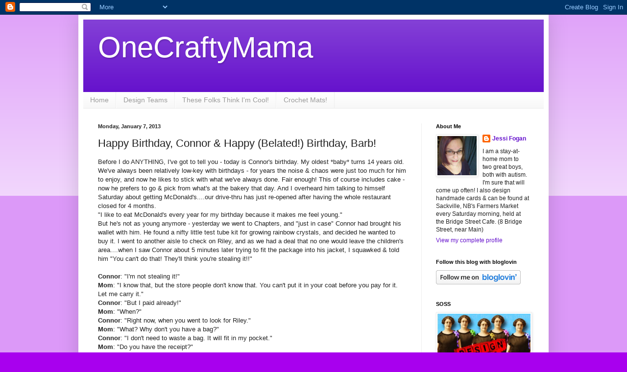

--- FILE ---
content_type: text/html; charset=UTF-8
request_url: https://onecraftymama-onecraftymama.blogspot.com/2013/01/happy-birthday-connor-happy-belated.html?showComment=1357589282992
body_size: 20916
content:
<!DOCTYPE html>
<html class='v2' dir='ltr' xmlns='http://www.w3.org/1999/xhtml' xmlns:b='http://www.google.com/2005/gml/b' xmlns:data='http://www.google.com/2005/gml/data' xmlns:expr='http://www.google.com/2005/gml/expr'>
<head>
<link href='https://www.blogger.com/static/v1/widgets/335934321-css_bundle_v2.css' rel='stylesheet' type='text/css'/>
<meta content='width=1100' name='viewport'/>
<meta content='text/html; charset=UTF-8' http-equiv='Content-Type'/>
<meta content='blogger' name='generator'/>
<link href='https://onecraftymama-onecraftymama.blogspot.com/favicon.ico' rel='icon' type='image/x-icon'/>
<link href='http://onecraftymama-onecraftymama.blogspot.com/2013/01/happy-birthday-connor-happy-belated.html' rel='canonical'/>
<link rel="alternate" type="application/atom+xml" title="OneCraftyMama - Atom" href="https://onecraftymama-onecraftymama.blogspot.com/feeds/posts/default" />
<link rel="alternate" type="application/rss+xml" title="OneCraftyMama - RSS" href="https://onecraftymama-onecraftymama.blogspot.com/feeds/posts/default?alt=rss" />
<link rel="service.post" type="application/atom+xml" title="OneCraftyMama - Atom" href="https://www.blogger.com/feeds/913568359524734761/posts/default" />

<link rel="alternate" type="application/atom+xml" title="OneCraftyMama - Atom" href="https://onecraftymama-onecraftymama.blogspot.com/feeds/6529150411217042050/comments/default" />
<!--Can't find substitution for tag [blog.ieCssRetrofitLinks]-->
<link href='https://blogger.googleusercontent.com/img/b/R29vZ2xl/AVvXsEj8aZgE2VbehFme6effPNizlRFYFwL6JH1dzevCIIHUcWZavrjCwv1wbPNqoio09txt4XCtCY9l-8y9biD4MQkrZ6HfjcEN2YLGMjvl3pZhHB4TenjQev96zL6Ge8UlU8hyzFtfClV7CG8/s640/IMG_8917.JPG' rel='image_src'/>
<meta content='http://onecraftymama-onecraftymama.blogspot.com/2013/01/happy-birthday-connor-happy-belated.html' property='og:url'/>
<meta content='Happy Birthday, Connor &amp; Happy (Belated!) Birthday, Barb!' property='og:title'/>
<meta content='Before I do ANYTHING, I&#39;ve got to tell you - today is Connor&#39;s birthday. My oldest *baby* turns 14 years old. We&#39;ve always been relatively l...' property='og:description'/>
<meta content='https://blogger.googleusercontent.com/img/b/R29vZ2xl/AVvXsEj8aZgE2VbehFme6effPNizlRFYFwL6JH1dzevCIIHUcWZavrjCwv1wbPNqoio09txt4XCtCY9l-8y9biD4MQkrZ6HfjcEN2YLGMjvl3pZhHB4TenjQev96zL6Ge8UlU8hyzFtfClV7CG8/w1200-h630-p-k-no-nu/IMG_8917.JPG' property='og:image'/>
<title>OneCraftyMama: Happy Birthday, Connor & Happy (Belated!) Birthday, Barb!</title>
<style id='page-skin-1' type='text/css'><!--
/*
-----------------------------------------------
Blogger Template Style
Name:     Simple
Designer: Blogger
URL:      www.blogger.com
----------------------------------------------- */
/* Content
----------------------------------------------- */
body {
font: normal normal 12px Arial, Tahoma, Helvetica, FreeSans, sans-serif;
color: #222222;
background: #a800ee none repeat scroll top left;
padding: 0 40px 40px 40px;
}
html body .region-inner {
min-width: 0;
max-width: 100%;
width: auto;
}
h2 {
font-size: 22px;
}
a:link {
text-decoration:none;
color: #6511cc;
}
a:visited {
text-decoration:none;
color: #888888;
}
a:hover {
text-decoration:underline;
color: #9700ff;
}
.body-fauxcolumn-outer .fauxcolumn-inner {
background: transparent url(//www.blogblog.com/1kt/simple/body_gradient_tile_light.png) repeat scroll top left;
_background-image: none;
}
.body-fauxcolumn-outer .cap-top {
position: absolute;
z-index: 1;
height: 400px;
width: 100%;
}
.body-fauxcolumn-outer .cap-top .cap-left {
width: 100%;
background: transparent url(//www.blogblog.com/1kt/simple/gradients_light.png) repeat-x scroll top left;
_background-image: none;
}
.content-outer {
-moz-box-shadow: 0 0 40px rgba(0, 0, 0, .15);
-webkit-box-shadow: 0 0 5px rgba(0, 0, 0, .15);
-goog-ms-box-shadow: 0 0 10px #333333;
box-shadow: 0 0 40px rgba(0, 0, 0, .15);
margin-bottom: 1px;
}
.content-inner {
padding: 10px 10px;
}
.content-inner {
background-color: #ffffff;
}
/* Header
----------------------------------------------- */
.header-outer {
background: #6511cc url(//www.blogblog.com/1kt/simple/gradients_light.png) repeat-x scroll 0 -400px;
_background-image: none;
}
.Header h1 {
font: normal normal 60px Arial, Tahoma, Helvetica, FreeSans, sans-serif;
color: #ffffff;
text-shadow: 1px 2px 3px rgba(0, 0, 0, .2);
}
.Header h1 a {
color: #ffffff;
}
.Header .description {
font-size: 140%;
color: #ffffff;
}
.header-inner .Header .titlewrapper {
padding: 22px 30px;
}
.header-inner .Header .descriptionwrapper {
padding: 0 30px;
}
/* Tabs
----------------------------------------------- */
.tabs-inner .section:first-child {
border-top: 0 solid #eeeeee;
}
.tabs-inner .section:first-child ul {
margin-top: -0;
border-top: 0 solid #eeeeee;
border-left: 0 solid #eeeeee;
border-right: 0 solid #eeeeee;
}
.tabs-inner .widget ul {
background: #f5f5f5 url(//www.blogblog.com/1kt/simple/gradients_light.png) repeat-x scroll 0 -800px;
_background-image: none;
border-bottom: 1px solid #eeeeee;
margin-top: 0;
margin-left: -30px;
margin-right: -30px;
}
.tabs-inner .widget li a {
display: inline-block;
padding: .6em 1em;
font: normal normal 14px Arial, Tahoma, Helvetica, FreeSans, sans-serif;
color: #999999;
border-left: 1px solid #ffffff;
border-right: 1px solid #eeeeee;
}
.tabs-inner .widget li:first-child a {
border-left: none;
}
.tabs-inner .widget li.selected a, .tabs-inner .widget li a:hover {
color: #000000;
background-color: #eeeeee;
text-decoration: none;
}
/* Columns
----------------------------------------------- */
.main-outer {
border-top: 0 solid #eeeeee;
}
.fauxcolumn-left-outer .fauxcolumn-inner {
border-right: 1px solid #eeeeee;
}
.fauxcolumn-right-outer .fauxcolumn-inner {
border-left: 1px solid #eeeeee;
}
/* Headings
----------------------------------------------- */
div.widget > h2,
div.widget h2.title {
margin: 0 0 1em 0;
font: normal bold 11px Arial, Tahoma, Helvetica, FreeSans, sans-serif;
color: #000000;
}
/* Widgets
----------------------------------------------- */
.widget .zippy {
color: #999999;
text-shadow: 2px 2px 1px rgba(0, 0, 0, .1);
}
.widget .popular-posts ul {
list-style: none;
}
/* Posts
----------------------------------------------- */
h2.date-header {
font: normal bold 11px Arial, Tahoma, Helvetica, FreeSans, sans-serif;
}
.date-header span {
background-color: transparent;
color: #222222;
padding: inherit;
letter-spacing: inherit;
margin: inherit;
}
.main-inner {
padding-top: 30px;
padding-bottom: 30px;
}
.main-inner .column-center-inner {
padding: 0 15px;
}
.main-inner .column-center-inner .section {
margin: 0 15px;
}
.post {
margin: 0 0 25px 0;
}
h3.post-title, .comments h4 {
font: normal normal 22px Arial, Tahoma, Helvetica, FreeSans, sans-serif;
margin: .75em 0 0;
}
.post-body {
font-size: 110%;
line-height: 1.4;
position: relative;
}
.post-body img, .post-body .tr-caption-container, .Profile img, .Image img,
.BlogList .item-thumbnail img {
padding: 2px;
background: #ffffff;
border: 1px solid #eeeeee;
-moz-box-shadow: 1px 1px 5px rgba(0, 0, 0, .1);
-webkit-box-shadow: 1px 1px 5px rgba(0, 0, 0, .1);
box-shadow: 1px 1px 5px rgba(0, 0, 0, .1);
}
.post-body img, .post-body .tr-caption-container {
padding: 5px;
}
.post-body .tr-caption-container {
color: #222222;
}
.post-body .tr-caption-container img {
padding: 0;
background: transparent;
border: none;
-moz-box-shadow: 0 0 0 rgba(0, 0, 0, .1);
-webkit-box-shadow: 0 0 0 rgba(0, 0, 0, .1);
box-shadow: 0 0 0 rgba(0, 0, 0, .1);
}
.post-header {
margin: 0 0 1.5em;
line-height: 1.6;
font-size: 90%;
}
.post-footer {
margin: 20px -2px 0;
padding: 5px 10px;
color: #666666;
background-color: #f9f9f9;
border-bottom: 1px solid #eeeeee;
line-height: 1.6;
font-size: 90%;
}
#comments .comment-author {
padding-top: 1.5em;
border-top: 1px solid #eeeeee;
background-position: 0 1.5em;
}
#comments .comment-author:first-child {
padding-top: 0;
border-top: none;
}
.avatar-image-container {
margin: .2em 0 0;
}
#comments .avatar-image-container img {
border: 1px solid #eeeeee;
}
/* Comments
----------------------------------------------- */
.comments .comments-content .icon.blog-author {
background-repeat: no-repeat;
background-image: url([data-uri]);
}
.comments .comments-content .loadmore a {
border-top: 1px solid #999999;
border-bottom: 1px solid #999999;
}
.comments .comment-thread.inline-thread {
background-color: #f9f9f9;
}
.comments .continue {
border-top: 2px solid #999999;
}
/* Accents
---------------------------------------------- */
.section-columns td.columns-cell {
border-left: 1px solid #eeeeee;
}
.blog-pager {
background: transparent none no-repeat scroll top center;
}
.blog-pager-older-link, .home-link,
.blog-pager-newer-link {
background-color: #ffffff;
padding: 5px;
}
.footer-outer {
border-top: 0 dashed #bbbbbb;
}
/* Mobile
----------------------------------------------- */
body.mobile  {
background-size: auto;
}
.mobile .body-fauxcolumn-outer {
background: transparent none repeat scroll top left;
}
.mobile .body-fauxcolumn-outer .cap-top {
background-size: 100% auto;
}
.mobile .content-outer {
-webkit-box-shadow: 0 0 3px rgba(0, 0, 0, .15);
box-shadow: 0 0 3px rgba(0, 0, 0, .15);
}
.mobile .tabs-inner .widget ul {
margin-left: 0;
margin-right: 0;
}
.mobile .post {
margin: 0;
}
.mobile .main-inner .column-center-inner .section {
margin: 0;
}
.mobile .date-header span {
padding: 0.1em 10px;
margin: 0 -10px;
}
.mobile h3.post-title {
margin: 0;
}
.mobile .blog-pager {
background: transparent none no-repeat scroll top center;
}
.mobile .footer-outer {
border-top: none;
}
.mobile .main-inner, .mobile .footer-inner {
background-color: #ffffff;
}
.mobile-index-contents {
color: #222222;
}
.mobile-link-button {
background-color: #6511cc;
}
.mobile-link-button a:link, .mobile-link-button a:visited {
color: #ffffff;
}
.mobile .tabs-inner .section:first-child {
border-top: none;
}
.mobile .tabs-inner .PageList .widget-content {
background-color: #eeeeee;
color: #000000;
border-top: 1px solid #eeeeee;
border-bottom: 1px solid #eeeeee;
}
.mobile .tabs-inner .PageList .widget-content .pagelist-arrow {
border-left: 1px solid #eeeeee;
}

--></style>
<style id='template-skin-1' type='text/css'><!--
body {
min-width: 960px;
}
.content-outer, .content-fauxcolumn-outer, .region-inner {
min-width: 960px;
max-width: 960px;
_width: 960px;
}
.main-inner .columns {
padding-left: 0;
padding-right: 250px;
}
.main-inner .fauxcolumn-center-outer {
left: 0;
right: 250px;
/* IE6 does not respect left and right together */
_width: expression(this.parentNode.offsetWidth -
parseInt("0") -
parseInt("250px") + 'px');
}
.main-inner .fauxcolumn-left-outer {
width: 0;
}
.main-inner .fauxcolumn-right-outer {
width: 250px;
}
.main-inner .column-left-outer {
width: 0;
right: 100%;
margin-left: -0;
}
.main-inner .column-right-outer {
width: 250px;
margin-right: -250px;
}
#layout {
min-width: 0;
}
#layout .content-outer {
min-width: 0;
width: 800px;
}
#layout .region-inner {
min-width: 0;
width: auto;
}
--></style>
<link href='https://www.blogger.com/dyn-css/authorization.css?targetBlogID=913568359524734761&amp;zx=713e53d9-524f-443d-85b2-77652e5a0afc' media='none' onload='if(media!=&#39;all&#39;)media=&#39;all&#39;' rel='stylesheet'/><noscript><link href='https://www.blogger.com/dyn-css/authorization.css?targetBlogID=913568359524734761&amp;zx=713e53d9-524f-443d-85b2-77652e5a0afc' rel='stylesheet'/></noscript>
<meta name='google-adsense-platform-account' content='ca-host-pub-1556223355139109'/>
<meta name='google-adsense-platform-domain' content='blogspot.com'/>

</head>
<body class='loading variant-bold'>
<div class='navbar section' id='navbar'><div class='widget Navbar' data-version='1' id='Navbar1'><script type="text/javascript">
    function setAttributeOnload(object, attribute, val) {
      if(window.addEventListener) {
        window.addEventListener('load',
          function(){ object[attribute] = val; }, false);
      } else {
        window.attachEvent('onload', function(){ object[attribute] = val; });
      }
    }
  </script>
<div id="navbar-iframe-container"></div>
<script type="text/javascript" src="https://apis.google.com/js/platform.js"></script>
<script type="text/javascript">
      gapi.load("gapi.iframes:gapi.iframes.style.bubble", function() {
        if (gapi.iframes && gapi.iframes.getContext) {
          gapi.iframes.getContext().openChild({
              url: 'https://www.blogger.com/navbar/913568359524734761?po\x3d6529150411217042050\x26origin\x3dhttps://onecraftymama-onecraftymama.blogspot.com',
              where: document.getElementById("navbar-iframe-container"),
              id: "navbar-iframe"
          });
        }
      });
    </script><script type="text/javascript">
(function() {
var script = document.createElement('script');
script.type = 'text/javascript';
script.src = '//pagead2.googlesyndication.com/pagead/js/google_top_exp.js';
var head = document.getElementsByTagName('head')[0];
if (head) {
head.appendChild(script);
}})();
</script>
</div></div>
<script>
//<![CDATA[
var custom_pinit_button = "https://blogger.googleusercontent.com/img/b/R29vZ2xl/AVvXsEg_uI0Q0xMAFkPxkMkDvAeTtUw4gA5KF2zupnQKEHjL68Z8GrR74WaXDA7SSp2NRLRR-2sxOKb13tOCUQgns8nO8GM4y-0jN-MU886TLM5KBfFZjyCOc5x-uJ0oil2ptAqghjY6bcxRzfkz/s1600/pinit-button.png";
var pinit_button_position = "center";
var pinit_button_before = "";
var pinit_button_after = "";
//]]>
</script>
<script src="//ajax.googleapis.com/ajax/libs/jquery/1.8.2/jquery.min.js" type="text/javascript"></script>
<script id="pinit-img-button" src="//helplogger.googlecode.com/svn/trunk/pinterest-button1.js" type="text/javascript"> 
// Visit helplogger.blogspot.com for more widgets and tricks.
</script>
<div class='body-fauxcolumns'>
<div class='fauxcolumn-outer body-fauxcolumn-outer'>
<div class='cap-top'>
<div class='cap-left'></div>
<div class='cap-right'></div>
</div>
<div class='fauxborder-left'>
<div class='fauxborder-right'></div>
<div class='fauxcolumn-inner'>
</div>
</div>
<div class='cap-bottom'>
<div class='cap-left'></div>
<div class='cap-right'></div>
</div>
</div>
</div>
<div class='content'>
<div class='content-fauxcolumns'>
<div class='fauxcolumn-outer content-fauxcolumn-outer'>
<div class='cap-top'>
<div class='cap-left'></div>
<div class='cap-right'></div>
</div>
<div class='fauxborder-left'>
<div class='fauxborder-right'></div>
<div class='fauxcolumn-inner'>
</div>
</div>
<div class='cap-bottom'>
<div class='cap-left'></div>
<div class='cap-right'></div>
</div>
</div>
</div>
<div class='content-outer'>
<div class='content-cap-top cap-top'>
<div class='cap-left'></div>
<div class='cap-right'></div>
</div>
<div class='fauxborder-left content-fauxborder-left'>
<div class='fauxborder-right content-fauxborder-right'></div>
<div class='content-inner'>
<header>
<div class='header-outer'>
<div class='header-cap-top cap-top'>
<div class='cap-left'></div>
<div class='cap-right'></div>
</div>
<div class='fauxborder-left header-fauxborder-left'>
<div class='fauxborder-right header-fauxborder-right'></div>
<div class='region-inner header-inner'>
<div class='header section' id='header'><div class='widget Header' data-version='1' id='Header1'>
<div id='header-inner'>
<div class='titlewrapper'>
<h1 class='title'>
<a href='https://onecraftymama-onecraftymama.blogspot.com/'>
OneCraftyMama
</a>
</h1>
</div>
<div class='descriptionwrapper'>
<p class='description'><span>
</span></p>
</div>
</div>
</div></div>
</div>
</div>
<div class='header-cap-bottom cap-bottom'>
<div class='cap-left'></div>
<div class='cap-right'></div>
</div>
</div>
</header>
<div class='tabs-outer'>
<div class='tabs-cap-top cap-top'>
<div class='cap-left'></div>
<div class='cap-right'></div>
</div>
<div class='fauxborder-left tabs-fauxborder-left'>
<div class='fauxborder-right tabs-fauxborder-right'></div>
<div class='region-inner tabs-inner'>
<div class='tabs section' id='crosscol'><div class='widget PageList' data-version='1' id='PageList1'>
<h2>Pages</h2>
<div class='widget-content'>
<ul>
<li>
<a href='https://onecraftymama-onecraftymama.blogspot.com/'>Home</a>
</li>
<li>
<a href='https://onecraftymama-onecraftymama.blogspot.com/p/design-teams.html'>Design Teams</a>
</li>
<li>
<a href='https://onecraftymama-onecraftymama.blogspot.com/p/these-folks-think-im.html'>These Folks Think I'm Cool!</a>
</li>
<li>
<a href='https://onecraftymama-onecraftymama.blogspot.com/p/crochet-mats_14.html'>Crochet Mats! </a>
</li>
</ul>
<div class='clear'></div>
</div>
</div></div>
<div class='tabs no-items section' id='crosscol-overflow'></div>
</div>
</div>
<div class='tabs-cap-bottom cap-bottom'>
<div class='cap-left'></div>
<div class='cap-right'></div>
</div>
</div>
<div class='main-outer'>
<div class='main-cap-top cap-top'>
<div class='cap-left'></div>
<div class='cap-right'></div>
</div>
<div class='fauxborder-left main-fauxborder-left'>
<div class='fauxborder-right main-fauxborder-right'></div>
<div class='region-inner main-inner'>
<div class='columns fauxcolumns'>
<div class='fauxcolumn-outer fauxcolumn-center-outer'>
<div class='cap-top'>
<div class='cap-left'></div>
<div class='cap-right'></div>
</div>
<div class='fauxborder-left'>
<div class='fauxborder-right'></div>
<div class='fauxcolumn-inner'>
</div>
</div>
<div class='cap-bottom'>
<div class='cap-left'></div>
<div class='cap-right'></div>
</div>
</div>
<div class='fauxcolumn-outer fauxcolumn-left-outer'>
<div class='cap-top'>
<div class='cap-left'></div>
<div class='cap-right'></div>
</div>
<div class='fauxborder-left'>
<div class='fauxborder-right'></div>
<div class='fauxcolumn-inner'>
</div>
</div>
<div class='cap-bottom'>
<div class='cap-left'></div>
<div class='cap-right'></div>
</div>
</div>
<div class='fauxcolumn-outer fauxcolumn-right-outer'>
<div class='cap-top'>
<div class='cap-left'></div>
<div class='cap-right'></div>
</div>
<div class='fauxborder-left'>
<div class='fauxborder-right'></div>
<div class='fauxcolumn-inner'>
</div>
</div>
<div class='cap-bottom'>
<div class='cap-left'></div>
<div class='cap-right'></div>
</div>
</div>
<!-- corrects IE6 width calculation -->
<div class='columns-inner'>
<div class='column-center-outer'>
<div class='column-center-inner'>
<div class='main section' id='main'><div class='widget Blog' data-version='1' id='Blog1'>
<div class='blog-posts hfeed'>

          <div class="date-outer">
        
<h2 class='date-header'><span>Monday, January 7, 2013</span></h2>

          <div class="date-posts">
        
<div class='post-outer'>
<div class='post hentry' itemprop='blogPost' itemscope='itemscope' itemtype='http://schema.org/BlogPosting'>
<meta content='https://blogger.googleusercontent.com/img/b/R29vZ2xl/AVvXsEj8aZgE2VbehFme6effPNizlRFYFwL6JH1dzevCIIHUcWZavrjCwv1wbPNqoio09txt4XCtCY9l-8y9biD4MQkrZ6HfjcEN2YLGMjvl3pZhHB4TenjQev96zL6Ge8UlU8hyzFtfClV7CG8/s640/IMG_8917.JPG' itemprop='image_url'/>
<meta content='913568359524734761' itemprop='blogId'/>
<meta content='6529150411217042050' itemprop='postId'/>
<a name='6529150411217042050'></a>
<h3 class='post-title entry-title' itemprop='name'>
Happy Birthday, Connor & Happy (Belated!) Birthday, Barb!
</h3>
<div class='post-header'>
<div class='post-header-line-1'></div>
</div>
<div class='post-body entry-content' id='post-body-6529150411217042050' itemprop='description articleBody'>
Before I do ANYTHING, I've got to tell you - today is Connor's birthday. My oldest *baby* turns 14 years old. We've always been relatively low-key with birthdays - for years the noise &amp; chaos were just too much for him to enjoy, and now he likes to stick with what we've always done. Fair enough! This of course includes cake - now he prefers to go &amp; pick from what's at the bakery that day. And I overheard him talking to himself Saturday about getting McDonald's....our drive-thru has just re-opened after having the whole restaurant closed for 4 months.<br />
"I like to eat McDonald's every year for my birthday because it makes me feel young."<br />
But he's not as young anymore - yesterday we went to Chapters, and "just in case" Connor had brought his wallet with him. He found a nifty little test tube kit for growing rainbow crystals, and decided he wanted to buy it. I went to another aisle to check on Riley, and as we had a deal that no one would leave the children's area....when I saw Connor about 5 minutes later trying to fit the package into his jacket, I squawked &amp; told him "You can't do that! They'll think you're stealing it!!"<br />
<br />
<b>Connor</b>: "I'm not stealing it!"<br />
<b>Mom</b>: "I know that, but the store people don't know that. You can't put it in your coat before you pay for it. Let me carry it."<br />
<b>Connor</b>: "But I paid already!"<br />
<b>Mom</b>: "When?"<br />
<b>Connor</b>: "Right now, when you went to look for Riley."<br />
<b>Mom</b>: "What? Why don't you have a bag?"<br />
<b>Connor</b>: "I don't need to waste a bag. It will fit in my pocket."<br />
<b>Mom</b>: "Do you have the receipt?"<br />
<b>Connor</b>: "Of course I do!"<br />
And he produces it from his wallet, hands it to me, and loudly says "I told you I wasn't stealing it!"<br />
<br />
I felt mortified! The poor kid. Even a year ago I wouldn't have imagined this scenario - but in the last year the leaps &amp; bounds Connor has made are astonishing. To complete the entire transaction on his own? Connor's speech is difficult for a lot of people to understand, and to be without a 'translator' for the whole purchase - that takes courage that I don't think I have. So HAPPY BIRTHDAY to my *little* man (who is now a whole nose taller than I am) and who proves to me all the time that it is a fool's game to predict how a child will grow &amp; develop &amp; achieve. I don't in the least mind being wrong on that level :)<br />
<br />
Now, I have to also wish a happy belated birthday to my dear <a href="http://kinsalecreations.blogspot.com/">Barbles</a> - best laid plans being what they are, Barb &amp; I have been trying to meet up since before Christmas but yesterday managed to have a drive-by quickie in the parking lot ;) LOL! (That sounds terrible but I'm leaving it in.) I was lucky enough to meet Barb in person this year, and I want to adopt her. She's a beautiful, loving person, and I'm so incredibly grateful that I'm getting to know her. Here's the card that I gave her yesterday:<br />
<div class="separator" style="clear: both; text-align: center;">
<a href="https://blogger.googleusercontent.com/img/b/R29vZ2xl/AVvXsEj8aZgE2VbehFme6effPNizlRFYFwL6JH1dzevCIIHUcWZavrjCwv1wbPNqoio09txt4XCtCY9l-8y9biD4MQkrZ6HfjcEN2YLGMjvl3pZhHB4TenjQev96zL6Ge8UlU8hyzFtfClV7CG8/s1600/IMG_8917.JPG" imageanchor="1" style="margin-left: 1em; margin-right: 1em;"><img border="0" height="640" src="https://blogger.googleusercontent.com/img/b/R29vZ2xl/AVvXsEj8aZgE2VbehFme6effPNizlRFYFwL6JH1dzevCIIHUcWZavrjCwv1wbPNqoio09txt4XCtCY9l-8y9biD4MQkrZ6HfjcEN2YLGMjvl3pZhHB4TenjQev96zL6Ge8UlU8hyzFtfClV7CG8/s640/IMG_8917.JPG" width="554" /></a></div>
<div class="separator" style="clear: both; text-align: center;">
<br /></div>
<div class="separator" style="clear: both; text-align: left;">
<i>Supplies: papers from Pink Paislee; clip art &amp; type from Crafty Secrets; 'chica' rub-on from EAD Designs; flower from Offray; Sakura Stardust glitter pen; Sizzix label dies</i></div>
<div class="separator" style="clear: both; text-align: left;">
<i><br /></i></div>
<div class="separator" style="clear: both; text-align: left;">
And something that gave me great joy? I got to wrap her present (which like a dork I forgot to take a picture of) in the SEAWEED BOX! (The story on that is at the bottom of <a href="http://onecraftymama-onecraftymama.blogspot.ca/2012/12/irreverent-cards-be-warned.html">this post</a>)</div>
<div class="separator" style="clear: both; text-align: left;">
<br /></div>
<div class="separator" style="clear: both; text-align: left;">
xoxo,</div>
<div class="separator" style="clear: both; text-align: left;">
Jessi</div>
<div class="separator" style="clear: both; text-align: left;">
<br /></div>
<div class="separator" style="clear: both; text-align: left;">
<br /></div>
<br />
<div style='clear: both;'></div>
</div>
<div class='post-footer'>
<div class='post-footer-line post-footer-line-1'><span class='post-author vcard'>
Posted by
<span class='fn' itemprop='author' itemscope='itemscope' itemtype='http://schema.org/Person'>
<meta content='https://www.blogger.com/profile/18263614174344089441' itemprop='url'/>
<a class='g-profile' href='https://www.blogger.com/profile/18263614174344089441' rel='author' title='author profile'>
<span itemprop='name'>Jessi Fogan</span>
</a>
</span>
</span>
<span class='post-timestamp'>
at
<meta content='http://onecraftymama-onecraftymama.blogspot.com/2013/01/happy-birthday-connor-happy-belated.html' itemprop='url'/>
<a class='timestamp-link' href='https://onecraftymama-onecraftymama.blogspot.com/2013/01/happy-birthday-connor-happy-belated.html' rel='bookmark' title='permanent link'><abbr class='published' itemprop='datePublished' title='2013-01-07T08:39:00-04:00'>8:39&#8239;AM</abbr></a>
</span>
<span class='post-comment-link'>
</span>
<span class='post-icons'>
<span class='item-action'>
<a href='https://www.blogger.com/email-post/913568359524734761/6529150411217042050' title='Email Post'>
<img alt='' class='icon-action' height='13' src='//img1.blogblog.com/img/icon18_email.gif' width='18'/>
</a>
</span>
<span class='item-control blog-admin pid-1851058907'>
<a href='https://www.blogger.com/post-edit.g?blogID=913568359524734761&postID=6529150411217042050&from=pencil' title='Edit Post'>
<img alt='' class='icon-action' height='18' src='https://resources.blogblog.com/img/icon18_edit_allbkg.gif' width='18'/>
</a>
</span>
</span>
<div class='post-share-buttons goog-inline-block'>
<a class='goog-inline-block share-button sb-email' href='https://www.blogger.com/share-post.g?blogID=913568359524734761&postID=6529150411217042050&target=email' target='_blank' title='Email This'><span class='share-button-link-text'>Email This</span></a><a class='goog-inline-block share-button sb-blog' href='https://www.blogger.com/share-post.g?blogID=913568359524734761&postID=6529150411217042050&target=blog' onclick='window.open(this.href, "_blank", "height=270,width=475"); return false;' target='_blank' title='BlogThis!'><span class='share-button-link-text'>BlogThis!</span></a><a class='goog-inline-block share-button sb-twitter' href='https://www.blogger.com/share-post.g?blogID=913568359524734761&postID=6529150411217042050&target=twitter' target='_blank' title='Share to X'><span class='share-button-link-text'>Share to X</span></a><a class='goog-inline-block share-button sb-facebook' href='https://www.blogger.com/share-post.g?blogID=913568359524734761&postID=6529150411217042050&target=facebook' onclick='window.open(this.href, "_blank", "height=430,width=640"); return false;' target='_blank' title='Share to Facebook'><span class='share-button-link-text'>Share to Facebook</span></a><a class='goog-inline-block share-button sb-pinterest' href='https://www.blogger.com/share-post.g?blogID=913568359524734761&postID=6529150411217042050&target=pinterest' target='_blank' title='Share to Pinterest'><span class='share-button-link-text'>Share to Pinterest</span></a>
</div>
<span class='post-backlinks post-comment-link'>
</span>
</div>
<div class='post-footer-line post-footer-line-2'><span class='post-labels'>
Labels:
<a href='https://onecraftymama-onecraftymama.blogspot.com/search/label/birthday' rel='tag'>birthday</a>
</span>
</div>
<div class='post-footer-line post-footer-line-3'><span class='post-location'>
</span>
</div>
</div>
</div>
<div class='comments' id='comments'>
<a name='comments'></a>
<h4>14 comments:</h4>
<div id='Blog1_comments-block-wrapper'>
<dl class='avatar-comment-indent' id='comments-block'>
<dt class='comment-author ' id='c508276268657992254'>
<a name='c508276268657992254'></a>
<div class="avatar-image-container vcard"><span dir="ltr"><a href="https://www.blogger.com/profile/17448747929707151989" target="" rel="nofollow" onclick="" class="avatar-hovercard" id="av-508276268657992254-17448747929707151989"><img src="https://resources.blogblog.com/img/blank.gif" width="35" height="35" class="delayLoad" style="display: none;" longdesc="//blogger.googleusercontent.com/img/b/R29vZ2xl/AVvXsEgsITEmJYUtKI5kS8cABSjhfgzro6ZituRFy2XRhO0TwisAAlePwOGRX0CMQY7gb0C0ztUTZzgYR-BfmBsAEkUyDYAUEZfsIwyHzmzQgb6Uc-CT40ilqzXeQkM-qo2KHQ/s45-c/IMG_4781.jpg" alt="" title="Annette Allen">

<noscript><img src="//blogger.googleusercontent.com/img/b/R29vZ2xl/AVvXsEgsITEmJYUtKI5kS8cABSjhfgzro6ZituRFy2XRhO0TwisAAlePwOGRX0CMQY7gb0C0ztUTZzgYR-BfmBsAEkUyDYAUEZfsIwyHzmzQgb6Uc-CT40ilqzXeQkM-qo2KHQ/s45-c/IMG_4781.jpg" width="35" height="35" class="photo" alt=""></noscript></a></span></div>
<a href='https://www.blogger.com/profile/17448747929707151989' rel='nofollow'>Annette Allen</a>
said...
</dt>
<dd class='comment-body' id='Blog1_cmt-508276268657992254'>
<p>
Happy Birthday to Conner and what a sweet friend you are... Barb will love to read this..so sweet... 
</p>
</dd>
<dd class='comment-footer'>
<span class='comment-timestamp'>
<a href='https://onecraftymama-onecraftymama.blogspot.com/2013/01/happy-birthday-connor-happy-belated.html?showComment=1357569790276#c508276268657992254' title='comment permalink'>
January 7, 2013 at 10:43&#8239;AM
</a>
<span class='item-control blog-admin pid-1081883384'>
<a class='comment-delete' href='https://www.blogger.com/comment/delete/913568359524734761/508276268657992254' title='Delete Comment'>
<img src='https://resources.blogblog.com/img/icon_delete13.gif'/>
</a>
</span>
</span>
</dd>
<dt class='comment-author ' id='c8949187386361262983'>
<a name='c8949187386361262983'></a>
<div class="avatar-image-container vcard"><span dir="ltr"><a href="https://www.blogger.com/profile/05881725623421207029" target="" rel="nofollow" onclick="" class="avatar-hovercard" id="av-8949187386361262983-05881725623421207029"><img src="https://resources.blogblog.com/img/blank.gif" width="35" height="35" class="delayLoad" style="display: none;" longdesc="//blogger.googleusercontent.com/img/b/R29vZ2xl/AVvXsEjQ1wf54R87fAk1Z8JdQSPUejNweZ0_DP1oTY1Npc6TntgX3omr2q6DU9phtA1PvKMLskavPutuKNsNsw58jS3O8g8nqzNFzzE1M09KE9rJZ5lMhRkEhZ13n_A_6-u58Q/s45-c/*" alt="" title="Emily Keaton">

<noscript><img src="//blogger.googleusercontent.com/img/b/R29vZ2xl/AVvXsEjQ1wf54R87fAk1Z8JdQSPUejNweZ0_DP1oTY1Npc6TntgX3omr2q6DU9phtA1PvKMLskavPutuKNsNsw58jS3O8g8nqzNFzzE1M09KE9rJZ5lMhRkEhZ13n_A_6-u58Q/s45-c/*" width="35" height="35" class="photo" alt=""></noscript></a></span></div>
<a href='https://www.blogger.com/profile/05881725623421207029' rel='nofollow'>Emily Keaton</a>
said...
</dt>
<dd class='comment-body' id='Blog1_cmt-8949187386361262983'>
<p>
Happy birthday to Connor!! My oldest baby turned 14 last month, too. Makes me feel old! Kudos to Connor for completing that transaction all on his own. My kids struggle with Stuff like that too. It&#39;s a proud mama moment, I know!<br /><br />Love, love, love that sweet glamour girl card you made for Barb! She must have been thrilled :-).<br /><br />Have a super day, my friend!
</p>
</dd>
<dd class='comment-footer'>
<span class='comment-timestamp'>
<a href='https://onecraftymama-onecraftymama.blogspot.com/2013/01/happy-birthday-connor-happy-belated.html?showComment=1357572413437#c8949187386361262983' title='comment permalink'>
January 7, 2013 at 11:26&#8239;AM
</a>
<span class='item-control blog-admin pid-1332341795'>
<a class='comment-delete' href='https://www.blogger.com/comment/delete/913568359524734761/8949187386361262983' title='Delete Comment'>
<img src='https://resources.blogblog.com/img/icon_delete13.gif'/>
</a>
</span>
</span>
</dd>
<dt class='comment-author ' id='c6378794492876523263'>
<a name='c6378794492876523263'></a>
<div class="avatar-image-container vcard"><span dir="ltr"><a href="https://www.blogger.com/profile/05815721175850105520" target="" rel="nofollow" onclick="" class="avatar-hovercard" id="av-6378794492876523263-05815721175850105520"><img src="https://resources.blogblog.com/img/blank.gif" width="35" height="35" class="delayLoad" style="display: none;" longdesc="//blogger.googleusercontent.com/img/b/R29vZ2xl/AVvXsEhGiOkzpFAAt0SRPiu8oaVwZ5yrqJoCNKTDVI1cqr0CzP5lkcksrXA10yD0-pLMQ3HDmzsQjGegRJcpzQNmdHYSNK-vL6bWTHO8n6rlr1_aTFREQCtADAUOLq9bZ-rO2A/s45-c/Tammy+Profile.JPG" alt="" title="~Tammy~">

<noscript><img src="//blogger.googleusercontent.com/img/b/R29vZ2xl/AVvXsEhGiOkzpFAAt0SRPiu8oaVwZ5yrqJoCNKTDVI1cqr0CzP5lkcksrXA10yD0-pLMQ3HDmzsQjGegRJcpzQNmdHYSNK-vL6bWTHO8n6rlr1_aTFREQCtADAUOLq9bZ-rO2A/s45-c/Tammy+Profile.JPG" width="35" height="35" class="photo" alt=""></noscript></a></span></div>
<a href='https://www.blogger.com/profile/05815721175850105520' rel='nofollow'>~Tammy~</a>
said...
</dt>
<dd class='comment-body' id='Blog1_cmt-6378794492876523263'>
<p>
Happy Birthday Connor! Your story brought tears to my eyes! You must feel on top of the world! <br /><br /><br />I love Barb and I have not met her, so I am jealous! I love both you girls! Love your card! So perfect for her! 
</p>
</dd>
<dd class='comment-footer'>
<span class='comment-timestamp'>
<a href='https://onecraftymama-onecraftymama.blogspot.com/2013/01/happy-birthday-connor-happy-belated.html?showComment=1357573527053#c6378794492876523263' title='comment permalink'>
January 7, 2013 at 11:45&#8239;AM
</a>
<span class='item-control blog-admin pid-1579586713'>
<a class='comment-delete' href='https://www.blogger.com/comment/delete/913568359524734761/6378794492876523263' title='Delete Comment'>
<img src='https://resources.blogblog.com/img/icon_delete13.gif'/>
</a>
</span>
</span>
</dd>
<dt class='comment-author ' id='c7552757530815564040'>
<a name='c7552757530815564040'></a>
<div class="avatar-image-container vcard"><span dir="ltr"><a href="https://www.blogger.com/profile/08943295088440869225" target="" rel="nofollow" onclick="" class="avatar-hovercard" id="av-7552757530815564040-08943295088440869225"><img src="https://resources.blogblog.com/img/blank.gif" width="35" height="35" class="delayLoad" style="display: none;" longdesc="//blogger.googleusercontent.com/img/b/R29vZ2xl/AVvXsEjVp9985U8VuLP_wIajcpwjJDZVbIMJhV8ArFBk2SLPyOQgHJn2YM3myHFruzR9nSJltQp0sWAudkMpM2CkHqS8zxAXsFoawZsEvt2Yy-QQsw2AHFFGX4WcG43NrMwhug/s45-c/EmilyLeiphart_PigmentGD_17Sep21bw.JPG" alt="" title="Emily Leiphart">

<noscript><img src="//blogger.googleusercontent.com/img/b/R29vZ2xl/AVvXsEjVp9985U8VuLP_wIajcpwjJDZVbIMJhV8ArFBk2SLPyOQgHJn2YM3myHFruzR9nSJltQp0sWAudkMpM2CkHqS8zxAXsFoawZsEvt2Yy-QQsw2AHFFGX4WcG43NrMwhug/s45-c/EmilyLeiphart_PigmentGD_17Sep21bw.JPG" width="35" height="35" class="photo" alt=""></noscript></a></span></div>
<a href='https://www.blogger.com/profile/08943295088440869225' rel='nofollow'>Emily Leiphart</a>
said...
</dt>
<dd class='comment-body' id='Blog1_cmt-7552757530815564040'>
<p>
Aw, that is amazing of Connor to go ahead and purchase on his own! Happy birthday to your &#39;baby&#39;!! And that is hilarious about having a quickie with Barb. Hahaha. Awesome card for her, Jessi!!
</p>
</dd>
<dd class='comment-footer'>
<span class='comment-timestamp'>
<a href='https://onecraftymama-onecraftymama.blogspot.com/2013/01/happy-birthday-connor-happy-belated.html?showComment=1357573965645#c7552757530815564040' title='comment permalink'>
January 7, 2013 at 11:52&#8239;AM
</a>
<span class='item-control blog-admin pid-1732577454'>
<a class='comment-delete' href='https://www.blogger.com/comment/delete/913568359524734761/7552757530815564040' title='Delete Comment'>
<img src='https://resources.blogblog.com/img/icon_delete13.gif'/>
</a>
</span>
</span>
</dd>
<dt class='comment-author ' id='c4965021265061690534'>
<a name='c4965021265061690534'></a>
<div class="avatar-image-container vcard"><span dir="ltr"><a href="https://www.blogger.com/profile/07572892689993899449" target="" rel="nofollow" onclick="" class="avatar-hovercard" id="av-4965021265061690534-07572892689993899449"><img src="https://resources.blogblog.com/img/blank.gif" width="35" height="35" class="delayLoad" style="display: none;" longdesc="//1.bp.blogspot.com/_kGU7lfS2S-E/TA0HHNfdLNI/AAAAAAAAAIE/_zeUmypX7l4/S45-s35/lai%2Byoke.jpg" alt="" title="walchowDesign">

<noscript><img src="//1.bp.blogspot.com/_kGU7lfS2S-E/TA0HHNfdLNI/AAAAAAAAAIE/_zeUmypX7l4/S45-s35/lai%2Byoke.jpg" width="35" height="35" class="photo" alt=""></noscript></a></span></div>
<a href='https://www.blogger.com/profile/07572892689993899449' rel='nofollow'>walchowDesign</a>
said...
</dt>
<dd class='comment-body' id='Blog1_cmt-4965021265061690534'>
<p>
Happy Birthday to Connor!  YOu must be a proud mama that Connor has grown up and a nose taller than you are, Jessi! ( I was not proud when my son started to catch up with me with height but now he is a head taller than me and am a proud mum!)<br />
</p>
</dd>
<dd class='comment-footer'>
<span class='comment-timestamp'>
<a href='https://onecraftymama-onecraftymama.blogspot.com/2013/01/happy-birthday-connor-happy-belated.html?showComment=1357581375871#c4965021265061690534' title='comment permalink'>
January 7, 2013 at 1:56&#8239;PM
</a>
<span class='item-control blog-admin pid-1644666231'>
<a class='comment-delete' href='https://www.blogger.com/comment/delete/913568359524734761/4965021265061690534' title='Delete Comment'>
<img src='https://resources.blogblog.com/img/icon_delete13.gif'/>
</a>
</span>
</span>
</dd>
<dt class='comment-author ' id='c1934552871145606062'>
<a name='c1934552871145606062'></a>
<div class="avatar-image-container vcard"><span dir="ltr"><a href="https://www.blogger.com/profile/07703429255419077497" target="" rel="nofollow" onclick="" class="avatar-hovercard" id="av-1934552871145606062-07703429255419077497"><img src="https://resources.blogblog.com/img/blank.gif" width="35" height="35" class="delayLoad" style="display: none;" longdesc="//4.bp.blogspot.com/-EIne3UvGKmw/ZL88NepxpoI/AAAAAAAAO_8/PQsi8Fix09Ud0poBUADRfpUylJKCIvXQACK4BGAYYCw/s35/img_0016%252Bcrop.jpg" alt="" title="Debbie">

<noscript><img src="//4.bp.blogspot.com/-EIne3UvGKmw/ZL88NepxpoI/AAAAAAAAO_8/PQsi8Fix09Ud0poBUADRfpUylJKCIvXQACK4BGAYYCw/s35/img_0016%252Bcrop.jpg" width="35" height="35" class="photo" alt=""></noscript></a></span></div>
<a href='https://www.blogger.com/profile/07703429255419077497' rel='nofollow'>Debbie</a>
said...
</dt>
<dd class='comment-body' id='Blog1_cmt-1934552871145606062'>
<p>
Happy Birthday to Connor!!  It&#39;s amazing to see our kids grow... physically, socially, in every way... but especially in their own way!!<br /><br />Beautiful card for Barb!
</p>
</dd>
<dd class='comment-footer'>
<span class='comment-timestamp'>
<a href='https://onecraftymama-onecraftymama.blogspot.com/2013/01/happy-birthday-connor-happy-belated.html?showComment=1357583941721#c1934552871145606062' title='comment permalink'>
January 7, 2013 at 2:39&#8239;PM
</a>
<span class='item-control blog-admin pid-287014750'>
<a class='comment-delete' href='https://www.blogger.com/comment/delete/913568359524734761/1934552871145606062' title='Delete Comment'>
<img src='https://resources.blogblog.com/img/icon_delete13.gif'/>
</a>
</span>
</span>
</dd>
<dt class='comment-author ' id='c8853818279534802188'>
<a name='c8853818279534802188'></a>
<div class="avatar-image-container vcard"><span dir="ltr"><a href="https://www.blogger.com/profile/16246714019342977528" target="" rel="nofollow" onclick="" class="avatar-hovercard" id="av-8853818279534802188-16246714019342977528"><img src="https://resources.blogblog.com/img/blank.gif" width="35" height="35" class="delayLoad" style="display: none;" longdesc="//blogger.googleusercontent.com/img/b/R29vZ2xl/AVvXsEhhypLmnAvU7jrhlTLcUolJkhD2DZT32GX_S9U1Mmxs4uIZ-taP337HromWwzn2-Xz9SkOP49YhzGSgUf4DVXajnbWlaA6EMN1u6kCoFcQb7gfreZCmvuTHxi9PwRcgyNs/s45-c/Lynn.JPG" alt="" title="jimlynn">

<noscript><img src="//blogger.googleusercontent.com/img/b/R29vZ2xl/AVvXsEhhypLmnAvU7jrhlTLcUolJkhD2DZT32GX_S9U1Mmxs4uIZ-taP337HromWwzn2-Xz9SkOP49YhzGSgUf4DVXajnbWlaA6EMN1u6kCoFcQb7gfreZCmvuTHxi9PwRcgyNs/s45-c/Lynn.JPG" width="35" height="35" class="photo" alt=""></noscript></a></span></div>
<a href='https://www.blogger.com/profile/16246714019342977528' rel='nofollow'>jimlynn</a>
said...
</dt>
<dd class='comment-body' id='Blog1_cmt-8853818279534802188'>
<p>
First of all........Happy Birthday to Connor!  Jessi, they grow up so very fast so treasure each and every moment with them!<br /><br />Beautiful card and love the sentiment on here.  So lovely and know your friend loved it as well.<br />Lynn
</p>
</dd>
<dd class='comment-footer'>
<span class='comment-timestamp'>
<a href='https://onecraftymama-onecraftymama.blogspot.com/2013/01/happy-birthday-connor-happy-belated.html?showComment=1357589282992#c8853818279534802188' title='comment permalink'>
January 7, 2013 at 4:08&#8239;PM
</a>
<span class='item-control blog-admin pid-295984745'>
<a class='comment-delete' href='https://www.blogger.com/comment/delete/913568359524734761/8853818279534802188' title='Delete Comment'>
<img src='https://resources.blogblog.com/img/icon_delete13.gif'/>
</a>
</span>
</span>
</dd>
<dt class='comment-author ' id='c7993880239222991475'>
<a name='c7993880239222991475'></a>
<div class="avatar-image-container vcard"><span dir="ltr"><a href="https://www.blogger.com/profile/01688865610078938129" target="" rel="nofollow" onclick="" class="avatar-hovercard" id="av-7993880239222991475-01688865610078938129"><img src="https://resources.blogblog.com/img/blank.gif" width="35" height="35" class="delayLoad" style="display: none;" longdesc="//blogger.googleusercontent.com/img/b/R29vZ2xl/AVvXsEg_HkqeQnd_b7Gz7bV_dKtsunLraWjvLAXy8AF2V1IDgM9X_C8k56j8thYKB6GOuY4E9KRwCBM1MUr7DiE8keSbq1vfkdW6CPpFnUMW0XSdJBWe1tX2HlfKhX-6YKkpduA/s45-c/me.jpg" alt="" title="Lindsey">

<noscript><img src="//blogger.googleusercontent.com/img/b/R29vZ2xl/AVvXsEg_HkqeQnd_b7Gz7bV_dKtsunLraWjvLAXy8AF2V1IDgM9X_C8k56j8thYKB6GOuY4E9KRwCBM1MUr7DiE8keSbq1vfkdW6CPpFnUMW0XSdJBWe1tX2HlfKhX-6YKkpduA/s45-c/me.jpg" width="35" height="35" class="photo" alt=""></noscript></a></span></div>
<a href='https://www.blogger.com/profile/01688865610078938129' rel='nofollow'>Lindsey</a>
said...
</dt>
<dd class='comment-body' id='Blog1_cmt-7993880239222991475'>
<p>
That&#39;s one of the many great things about kids... they constantly surprise you. Hope Connor&#39;s birthday was a great day for him.<br />I adore this birthday card you made! It&#39;s absolutely brilliant! 
</p>
</dd>
<dd class='comment-footer'>
<span class='comment-timestamp'>
<a href='https://onecraftymama-onecraftymama.blogspot.com/2013/01/happy-birthday-connor-happy-belated.html?showComment=1357606267429#c7993880239222991475' title='comment permalink'>
January 7, 2013 at 8:51&#8239;PM
</a>
<span class='item-control blog-admin pid-1509193782'>
<a class='comment-delete' href='https://www.blogger.com/comment/delete/913568359524734761/7993880239222991475' title='Delete Comment'>
<img src='https://resources.blogblog.com/img/icon_delete13.gif'/>
</a>
</span>
</span>
</dd>
<dt class='comment-author ' id='c6655303983895926273'>
<a name='c6655303983895926273'></a>
<div class="avatar-image-container vcard"><span dir="ltr"><a href="https://www.blogger.com/profile/13229994616459515570" target="" rel="nofollow" onclick="" class="avatar-hovercard" id="av-6655303983895926273-13229994616459515570"><img src="https://resources.blogblog.com/img/blank.gif" width="35" height="35" class="delayLoad" style="display: none;" longdesc="//blogger.googleusercontent.com/img/b/R29vZ2xl/AVvXsEjDo_xQqySaV4wM3zMy_9OeJ1bFXslItvqW6U6q79v80SNlsEAfFSRMJpLi8VuvbEql9pB3hblHB18Dn-0nqQIEo3z8EUuoRkA6U1nPJA1rBsU1SKjzH-e7H-sntm0yrS0/s45-c/Me.jpg" alt="" title="Melissa Craig">

<noscript><img src="//blogger.googleusercontent.com/img/b/R29vZ2xl/AVvXsEjDo_xQqySaV4wM3zMy_9OeJ1bFXslItvqW6U6q79v80SNlsEAfFSRMJpLi8VuvbEql9pB3hblHB18Dn-0nqQIEo3z8EUuoRkA6U1nPJA1rBsU1SKjzH-e7H-sntm0yrS0/s45-c/Me.jpg" width="35" height="35" class="photo" alt=""></noscript></a></span></div>
<a href='https://www.blogger.com/profile/13229994616459515570' rel='nofollow'>Melissa Craig</a>
said...
</dt>
<dd class='comment-body' id='Blog1_cmt-6655303983895926273'>
<p>
Happy Birthday Connor!<br /><br />Lovely card Momma!  Your friend is very lucky.  I love the vintage pin-up girl.
</p>
</dd>
<dd class='comment-footer'>
<span class='comment-timestamp'>
<a href='https://onecraftymama-onecraftymama.blogspot.com/2013/01/happy-birthday-connor-happy-belated.html?showComment=1357611351307#c6655303983895926273' title='comment permalink'>
January 7, 2013 at 10:15&#8239;PM
</a>
<span class='item-control blog-admin pid-737711171'>
<a class='comment-delete' href='https://www.blogger.com/comment/delete/913568359524734761/6655303983895926273' title='Delete Comment'>
<img src='https://resources.blogblog.com/img/icon_delete13.gif'/>
</a>
</span>
</span>
</dd>
<dt class='comment-author ' id='c5524501835823893730'>
<a name='c5524501835823893730'></a>
<div class="avatar-image-container vcard"><span dir="ltr"><a href="https://www.blogger.com/profile/16011852987548593238" target="" rel="nofollow" onclick="" class="avatar-hovercard" id="av-5524501835823893730-16011852987548593238"><img src="https://resources.blogblog.com/img/blank.gif" width="35" height="35" class="delayLoad" style="display: none;" longdesc="//4.bp.blogspot.com/-5oUTegM3s-I/ZUjYugurSWI/AAAAAAABw-Y/1PLyO7ViO54syie7XZ9bKZC5DHE82EGBwCK4BGAYYCw/s35/pic2WP.jpg" alt="" title="~amy~">

<noscript><img src="//4.bp.blogspot.com/-5oUTegM3s-I/ZUjYugurSWI/AAAAAAABw-Y/1PLyO7ViO54syie7XZ9bKZC5DHE82EGBwCK4BGAYYCw/s35/pic2WP.jpg" width="35" height="35" class="photo" alt=""></noscript></a></span></div>
<a href='https://www.blogger.com/profile/16011852987548593238' rel='nofollow'>~amy~</a>
said...
</dt>
<dd class='comment-body' id='Blog1_cmt-5524501835823893730'>
<p>
Such a great post...to read how well your birthday boy is doing....a drive by quickie and a gift wrapped in a seaweed box...<br /><br />life IS good.<br /><br />Love the card...that Chica is one of my EAD Favs:)
</p>
</dd>
<dd class='comment-footer'>
<span class='comment-timestamp'>
<a href='https://onecraftymama-onecraftymama.blogspot.com/2013/01/happy-birthday-connor-happy-belated.html?showComment=1357643749037#c5524501835823893730' title='comment permalink'>
January 8, 2013 at 7:15&#8239;AM
</a>
<span class='item-control blog-admin pid-1012853393'>
<a class='comment-delete' href='https://www.blogger.com/comment/delete/913568359524734761/5524501835823893730' title='Delete Comment'>
<img src='https://resources.blogblog.com/img/icon_delete13.gif'/>
</a>
</span>
</span>
</dd>
<dt class='comment-author ' id='c2166619231029952136'>
<a name='c2166619231029952136'></a>
<div class="avatar-image-container vcard"><span dir="ltr"><a href="https://www.blogger.com/profile/17587368847645390054" target="" rel="nofollow" onclick="" class="avatar-hovercard" id="av-2166619231029952136-17587368847645390054"><img src="https://resources.blogblog.com/img/blank.gif" width="35" height="35" class="delayLoad" style="display: none;" longdesc="//blogger.googleusercontent.com/img/b/R29vZ2xl/AVvXsEiPqz7kZDikHM72d5oh0RUvfygUa_o5OxeKFux5g4RqqmTt80m-T9HYuqC6ZZce5xDmOOPgnM6gY86vWnPlc1S6FMJr7cItUWTZl86v_PR8TI3KbL0bTYRWzT4R7vWXzjk/s45-c/08272014sm.jpg" alt="" title="JJ Bolton">

<noscript><img src="//blogger.googleusercontent.com/img/b/R29vZ2xl/AVvXsEiPqz7kZDikHM72d5oh0RUvfygUa_o5OxeKFux5g4RqqmTt80m-T9HYuqC6ZZce5xDmOOPgnM6gY86vWnPlc1S6FMJr7cItUWTZl86v_PR8TI3KbL0bTYRWzT4R7vWXzjk/s45-c/08272014sm.jpg" width="35" height="35" class="photo" alt=""></noscript></a></span></div>
<a href='https://www.blogger.com/profile/17587368847645390054' rel='nofollow'>JJ Bolton</a>
said...
</dt>
<dd class='comment-body' id='Blog1_cmt-2166619231029952136'>
<p>
Happy Belated Birthday Connor!  <br /><br />And big hugs for Mom!  I have to remind myself too that as parents we&#39;re moving into uncharted territories not just our teenagers:)  Connor is an amazing boy!  No surprises that he&#39;s making so much progress with a mom like you Jessi!  Better stop now before I start crying (yes, I&#39;m a crier, lol!)  <br /><br />Hugs!
</p>
</dd>
<dd class='comment-footer'>
<span class='comment-timestamp'>
<a href='https://onecraftymama-onecraftymama.blogspot.com/2013/01/happy-birthday-connor-happy-belated.html?showComment=1357655707782#c2166619231029952136' title='comment permalink'>
January 8, 2013 at 10:35&#8239;AM
</a>
<span class='item-control blog-admin pid-2006274289'>
<a class='comment-delete' href='https://www.blogger.com/comment/delete/913568359524734761/2166619231029952136' title='Delete Comment'>
<img src='https://resources.blogblog.com/img/icon_delete13.gif'/>
</a>
</span>
</span>
</dd>
<dt class='comment-author ' id='c7533566070941933782'>
<a name='c7533566070941933782'></a>
<div class="avatar-image-container avatar-stock"><span dir="ltr"><a href="https://www.blogger.com/profile/12118892873492161889" target="" rel="nofollow" onclick="" class="avatar-hovercard" id="av-7533566070941933782-12118892873492161889"><img src="//www.blogger.com/img/blogger_logo_round_35.png" width="35" height="35" alt="" title="Unknown">

</a></span></div>
<a href='https://www.blogger.com/profile/12118892873492161889' rel='nofollow'>Unknown</a>
said...
</dt>
<dd class='comment-body' id='Blog1_cmt-7533566070941933782'>
<p>
Jessi...I cleared it with my Mom. If you can provide a good home you can adopt me! But in all seriousness, I can&#39;t thank you enough. It means so much that you would spend so much time creating a gift for me. It means the world to me. Love ya xx<br /><br />P.S. I&#39;m keeping the seaweed box forever ;)
</p>
</dd>
<dd class='comment-footer'>
<span class='comment-timestamp'>
<a href='https://onecraftymama-onecraftymama.blogspot.com/2013/01/happy-birthday-connor-happy-belated.html?showComment=1357767591002#c7533566070941933782' title='comment permalink'>
January 9, 2013 at 5:39&#8239;PM
</a>
<span class='item-control blog-admin pid-831341655'>
<a class='comment-delete' href='https://www.blogger.com/comment/delete/913568359524734761/7533566070941933782' title='Delete Comment'>
<img src='https://resources.blogblog.com/img/icon_delete13.gif'/>
</a>
</span>
</span>
</dd>
<dt class='comment-author ' id='c3551388465400987763'>
<a name='c3551388465400987763'></a>
<div class="avatar-image-container vcard"><span dir="ltr"><a href="https://www.blogger.com/profile/09825828285156262772" target="" rel="nofollow" onclick="" class="avatar-hovercard" id="av-3551388465400987763-09825828285156262772"><img src="https://resources.blogblog.com/img/blank.gif" width="35" height="35" class="delayLoad" style="display: none;" longdesc="//blogger.googleusercontent.com/img/b/R29vZ2xl/AVvXsEgp3Hi9PnwBZ4tpf2Gd6Njfp4pZXlPm8Ii7VL8NoCJA0kS8seka2hPC1W6pGHIaWZaTpQ62JHyo7KCPa4lCukMswpoB_vcQ7zk_s5b3uPR7qO6I__AVZMHlrz9DiKYL0U8/s45-c/IMG_5092.jpg" alt="" title="Nance">

<noscript><img src="//blogger.googleusercontent.com/img/b/R29vZ2xl/AVvXsEgp3Hi9PnwBZ4tpf2Gd6Njfp4pZXlPm8Ii7VL8NoCJA0kS8seka2hPC1W6pGHIaWZaTpQ62JHyo7KCPa4lCukMswpoB_vcQ7zk_s5b3uPR7qO6I__AVZMHlrz9DiKYL0U8/s45-c/IMG_5092.jpg" width="35" height="35" class="photo" alt=""></noscript></a></span></div>
<a href='https://www.blogger.com/profile/09825828285156262772' rel='nofollow'>Nance</a>
said...
</dt>
<dd class='comment-body' id='Blog1_cmt-3551388465400987763'>
<p>
Sounds as if Connor&#39;s birthday had plenty of excitement for both of you!  Kudos to him for accomplishing that task, on his birthday too!  I have a feeling you are going to be continually amazed as time moves on.<br /><br />Pretty card for your friend Barb too.  That gave me a big laugh --- &quot;quickie in the parking lot&quot;!  LOL  You are a hoot!  And so glad you are better.  Hope everyone has recovered now.
</p>
</dd>
<dd class='comment-footer'>
<span class='comment-timestamp'>
<a href='https://onecraftymama-onecraftymama.blogspot.com/2013/01/happy-birthday-connor-happy-belated.html?showComment=1357792088385#c3551388465400987763' title='comment permalink'>
January 10, 2013 at 12:28&#8239;AM
</a>
<span class='item-control blog-admin pid-284354171'>
<a class='comment-delete' href='https://www.blogger.com/comment/delete/913568359524734761/3551388465400987763' title='Delete Comment'>
<img src='https://resources.blogblog.com/img/icon_delete13.gif'/>
</a>
</span>
</span>
</dd>
<dt class='comment-author ' id='c6026637128373154730'>
<a name='c6026637128373154730'></a>
<div class="avatar-image-container vcard"><span dir="ltr"><a href="https://www.blogger.com/profile/11427755487464927638" target="" rel="nofollow" onclick="" class="avatar-hovercard" id="av-6026637128373154730-11427755487464927638"><img src="https://resources.blogblog.com/img/blank.gif" width="35" height="35" class="delayLoad" style="display: none;" longdesc="//blogger.googleusercontent.com/img/b/R29vZ2xl/AVvXsEhg-7EIjMlOKw3DTXMDG9g7cc9ZpPC90suN4i3nCK09hqp9wAPd8qP5o3EuWwTcJAHhYgyJ3rfnHnUJzoPGGoX8tSP26SuHZnAVHzK91rc1ELZS33eRgttkov3aJRoM2g/s45-c/jen5c.1.jpg" alt="" title="Jen W.">

<noscript><img src="//blogger.googleusercontent.com/img/b/R29vZ2xl/AVvXsEhg-7EIjMlOKw3DTXMDG9g7cc9ZpPC90suN4i3nCK09hqp9wAPd8qP5o3EuWwTcJAHhYgyJ3rfnHnUJzoPGGoX8tSP26SuHZnAVHzK91rc1ELZS33eRgttkov3aJRoM2g/s45-c/jen5c.1.jpg" width="35" height="35" class="photo" alt=""></noscript></a></span></div>
<a href='https://www.blogger.com/profile/11427755487464927638' rel='nofollow'>Jen W.</a>
said...
</dt>
<dd class='comment-body' id='Blog1_cmt-6026637128373154730'>
<p>
Rock on, Connor!  Good for him for striking out on his own like that.  I bet after the mortification subsided you were all puffed up like a proud Mama Bear!  :)<br /><br />And your card for Barb ROCKS!!  It&#39;s totally up there with the Silence card!  Glad you guys enjoyed your quickie!  ;P
</p>
</dd>
<dd class='comment-footer'>
<span class='comment-timestamp'>
<a href='https://onecraftymama-onecraftymama.blogspot.com/2013/01/happy-birthday-connor-happy-belated.html?showComment=1358214294229#c6026637128373154730' title='comment permalink'>
January 14, 2013 at 9:44&#8239;PM
</a>
<span class='item-control blog-admin pid-424616671'>
<a class='comment-delete' href='https://www.blogger.com/comment/delete/913568359524734761/6026637128373154730' title='Delete Comment'>
<img src='https://resources.blogblog.com/img/icon_delete13.gif'/>
</a>
</span>
</span>
</dd>
</dl>
</div>
<p class='comment-footer'>
<a href='https://www.blogger.com/comment/fullpage/post/913568359524734761/6529150411217042050' onclick='javascript:window.open(this.href, "bloggerPopup", "toolbar=0,location=0,statusbar=1,menubar=0,scrollbars=yes,width=640,height=500"); return false;'>Post a Comment</a>
</p>
</div>
</div>

        </div></div>
      
</div>
<div class='blog-pager' id='blog-pager'>
<span id='blog-pager-newer-link'>
<a class='blog-pager-newer-link' href='https://onecraftymama-onecraftymama.blogspot.com/2013/01/tuesday-morning-sketches-180-freckled.html' id='Blog1_blog-pager-newer-link' title='Newer Post'>Newer Post</a>
</span>
<span id='blog-pager-older-link'>
<a class='blog-pager-older-link' href='https://onecraftymama-onecraftymama.blogspot.com/2013/01/2012-favourites-in-cards-books.html' id='Blog1_blog-pager-older-link' title='Older Post'>Older Post</a>
</span>
<a class='home-link' href='https://onecraftymama-onecraftymama.blogspot.com/'>Home</a>
</div>
<div class='clear'></div>
<div class='post-feeds'>
<div class='feed-links'>
Subscribe to:
<a class='feed-link' href='https://onecraftymama-onecraftymama.blogspot.com/feeds/6529150411217042050/comments/default' target='_blank' type='application/atom+xml'>Post Comments (Atom)</a>
</div>
</div>
</div></div>
</div>
</div>
<div class='column-left-outer'>
<div class='column-left-inner'>
<aside>
</aside>
</div>
</div>
<div class='column-right-outer'>
<div class='column-right-inner'>
<aside>
<div class='sidebar section' id='sidebar-right-1'><div class='widget Profile' data-version='1' id='Profile1'>
<h2>About Me</h2>
<div class='widget-content'>
<a href='https://www.blogger.com/profile/18263614174344089441'><img alt='My photo' class='profile-img' height='80' src='//blogger.googleusercontent.com/img/b/R29vZ2xl/AVvXsEgXQroziJTWLNtWavNVgXBVY98clfh16pFAgX8Tblpsj8hx3yCXOlROZPQq09hQ3FXQhAUyFQh4oBjto-G_4TcBZ9DgqCuPtfl36GQH0Q_69Vz3Ow81dHLX9E8PDMVrDg/s220/updated+profile+pic.jpg' width='80'/></a>
<dl class='profile-datablock'>
<dt class='profile-data'>
<a class='profile-name-link g-profile' href='https://www.blogger.com/profile/18263614174344089441' rel='author' style='background-image: url(//www.blogger.com/img/logo-16.png);'>
Jessi Fogan
</a>
</dt>
<dd class='profile-textblock'>I am a stay-at-home mom to two great boys, both with autism. I&#39;m sure that will come up often! I also design handmade cards &amp; can be found at Sackville, NB&#39;s Farmers Market every Saturday morning, held at the Bridge Street Cafe. 
(8 Bridge Street, near Main)</dd>
</dl>
<a class='profile-link' href='https://www.blogger.com/profile/18263614174344089441' rel='author'>View my complete profile</a>
<div class='clear'></div>
</div>
</div><div class='widget HTML' data-version='1' id='HTML2'>
<h2 class='title'>Follow this blog with bloglovin</h2>
<div class='widget-content'>
<a title="Follow OneCraftyMama on Bloglovin" href="http://www.bloglovin.com/en/blog/5261115"><img alt="Follow on Bloglovin" src="https://lh3.googleusercontent.com/blogger_img_proxy/AEn0k_u_KkuAJHdZVSdkyRoXMb-Wbp4qLI56xnEQWuR20lAzXMcGBN4WuB5SkFNfwcmQZIoKZLEpQiipQ0-oP9vwtaEdw8fMANprk7HP78T9GxiCym3f_HFeEET_H11cSadscmTSog=s0-d" border="0"></a>
</div>
<div class='clear'></div>
</div><div class='widget Image' data-version='1' id='Image1'>
<h2>SOSS</h2>
<div class='widget-content'>
<a href='http://snarkystampers.blogspot.ca/'>
<img alt='SOSS' height='290' id='Image1_img' src='https://blogger.googleusercontent.com/img/b/R29vZ2xl/AVvXsEgw4TcsLDY_14_caJ3ffATWaEPQR8qHWReOf1ntVecT8QpFmCFXTeoidGydkIBxF9s82ch2Ds0cxTl2MSVfAtvgEeka4aiw4BUnoBj2NEevWIf8tTIawFXSASMzv3ooh9i28rJt2NbOlIKb/s1600/SSoS+DT+badge.jpg' width='290'/>
</a>
<br/>
</div>
<div class='clear'></div>
</div><div class='widget Image' data-version='1' id='Image3'>
<h2>SOS</h2>
<div class='widget-content'>
<a href='http://shoppingourstash.blogspot.com'>
<img alt='SOS' height='150' id='Image3_img' src='https://blogger.googleusercontent.com/img/b/R29vZ2xl/AVvXsEilylkfp4uPktcHd_YisYvSLUIFs8_OsvJF4SByEJLJkybB0Nw3T7IWF52vVOOeCgnbpNSpXcCXjA6bk7IVqH-gqQ7RHMBfcXghdU52ukyTTayLPfEx5nIFUf9kIU-EKnjHJqoDw9bky1Jc/s1600-r/dt+badge.png' width='150'/>
</a>
<br/>
</div>
<div class='clear'></div>
</div><div class='widget Image' data-version='1' id='Image7'>
<h2>TMS</h2>
<div class='widget-content'>
<a href='http://tuesdaymorningsketches.blogspot.ca/'>
<img alt='TMS' height='282' id='Image7_img' src='https://blogger.googleusercontent.com/img/b/R29vZ2xl/AVvXsEhxYq-5yxfz_kJBALWEzRRdwYtzt0OpYUKqvAOgfAObsQqCVPLOJw5BHClN7XzAFMq_2SxzxkmTNZHJCag5LFThyphenhyphenIRJMwArAoKGEDcEOmUTlXZ-ntFpOC3ypWbq1DsRo-fYG5IUpVmRSos/s301/TMS+-+Blog+Badge+-+Design+Team.png' width='290'/>
</a>
<br/>
</div>
<div class='clear'></div>
</div><div class='widget Label' data-version='1' id='Label1'>
<h2>Labels</h2>
<div class='widget-content list-label-widget-content'>
<ul>
<li>
<a dir='ltr' href='https://onecraftymama-onecraftymama.blogspot.com/search/label/Christmas'>Christmas</a>
<span dir='ltr'>(332)</span>
</li>
<li>
<a dir='ltr' href='https://onecraftymama-onecraftymama.blogspot.com/search/label/Easter'>Easter</a>
<span dir='ltr'>(35)</span>
</li>
<li>
<a dir='ltr' href='https://onecraftymama-onecraftymama.blogspot.com/search/label/Halloween'>Halloween</a>
<span dir='ltr'>(34)</span>
</li>
<li>
<a dir='ltr' href='https://onecraftymama-onecraftymama.blogspot.com/search/label/Shopping%20Our%20Stash%20challenge'>Shopping Our Stash challenge</a>
<span dir='ltr'>(227)</span>
</li>
<li>
<a dir='ltr' href='https://onecraftymama-onecraftymama.blogspot.com/search/label/Tuesday%20Morning%20Sketches'>Tuesday Morning Sketches</a>
<span dir='ltr'>(229)</span>
</li>
<li>
<a dir='ltr' href='https://onecraftymama-onecraftymama.blogspot.com/search/label/anniversary'>anniversary</a>
<span dir='ltr'>(22)</span>
</li>
<li>
<a dir='ltr' href='https://onecraftymama-onecraftymama.blogspot.com/search/label/any%20occasion'>any occasion</a>
<span dir='ltr'>(242)</span>
</li>
<li>
<a dir='ltr' href='https://onecraftymama-onecraftymama.blogspot.com/search/label/autumn'>autumn</a>
<span dir='ltr'>(18)</span>
</li>
<li>
<a dir='ltr' href='https://onecraftymama-onecraftymama.blogspot.com/search/label/baby'>baby</a>
<span dir='ltr'>(58)</span>
</li>
<li>
<a dir='ltr' href='https://onecraftymama-onecraftymama.blogspot.com/search/label/birthday'>birthday</a>
<span dir='ltr'>(541)</span>
</li>
<li>
<a dir='ltr' href='https://onecraftymama-onecraftymama.blogspot.com/search/label/bon%20voyage'>bon voyage</a>
<span dir='ltr'>(1)</span>
</li>
<li>
<a dir='ltr' href='https://onecraftymama-onecraftymama.blogspot.com/search/label/books'>books</a>
<span dir='ltr'>(16)</span>
</li>
<li>
<a dir='ltr' href='https://onecraftymama-onecraftymama.blogspot.com/search/label/card%20sets'>card sets</a>
<span dir='ltr'>(15)</span>
</li>
<li>
<a dir='ltr' href='https://onecraftymama-onecraftymama.blogspot.com/search/label/congratulations'>congratulations</a>
<span dir='ltr'>(47)</span>
</li>
<li>
<a dir='ltr' href='https://onecraftymama-onecraftymama.blogspot.com/search/label/crochet'>crochet</a>
<span dir='ltr'>(49)</span>
</li>
<li>
<a dir='ltr' href='https://onecraftymama-onecraftymama.blogspot.com/search/label/drunken%20stampers%20challenge'>drunken stampers challenge</a>
<span dir='ltr'>(36)</span>
</li>
<li>
<a dir='ltr' href='https://onecraftymama-onecraftymama.blogspot.com/search/label/father%27s%20day'>father&#39;s day</a>
<span dir='ltr'>(32)</span>
</li>
<li>
<a dir='ltr' href='https://onecraftymama-onecraftymama.blogspot.com/search/label/favourites'>favourites</a>
<span dir='ltr'>(20)</span>
</li>
<li>
<a dir='ltr' href='https://onecraftymama-onecraftymama.blogspot.com/search/label/funny'>funny</a>
<span dir='ltr'>(98)</span>
</li>
<li>
<a dir='ltr' href='https://onecraftymama-onecraftymama.blogspot.com/search/label/get%20well'>get well</a>
<span dir='ltr'>(14)</span>
</li>
<li>
<a dir='ltr' href='https://onecraftymama-onecraftymama.blogspot.com/search/label/graduation'>graduation</a>
<span dir='ltr'>(31)</span>
</li>
<li>
<a dir='ltr' href='https://onecraftymama-onecraftymama.blogspot.com/search/label/gratitude'>gratitude</a>
<span dir='ltr'>(6)</span>
</li>
<li>
<a dir='ltr' href='https://onecraftymama-onecraftymama.blogspot.com/search/label/invitations'>invitations</a>
<span dir='ltr'>(1)</span>
</li>
<li>
<a dir='ltr' href='https://onecraftymama-onecraftymama.blogspot.com/search/label/just%20because'>just because</a>
<span dir='ltr'>(251)</span>
</li>
<li>
<a dir='ltr' href='https://onecraftymama-onecraftymama.blogspot.com/search/label/kids'>kids</a>
<span dir='ltr'>(51)</span>
</li>
<li>
<a dir='ltr' href='https://onecraftymama-onecraftymama.blogspot.com/search/label/love'>love</a>
<span dir='ltr'>(123)</span>
</li>
<li>
<a dir='ltr' href='https://onecraftymama-onecraftymama.blogspot.com/search/label/miss%20you'>miss you</a>
<span dir='ltr'>(14)</span>
</li>
<li>
<a dir='ltr' href='https://onecraftymama-onecraftymama.blogspot.com/search/label/mother%27s%20day'>mother&#39;s day</a>
<span dir='ltr'>(58)</span>
</li>
<li>
<a dir='ltr' href='https://onecraftymama-onecraftymama.blogspot.com/search/label/new%20home'>new home</a>
<span dir='ltr'>(3)</span>
</li>
<li>
<a dir='ltr' href='https://onecraftymama-onecraftymama.blogspot.com/search/label/quilling'>quilling</a>
<span dir='ltr'>(55)</span>
</li>
<li>
<a dir='ltr' href='https://onecraftymama-onecraftymama.blogspot.com/search/label/seize%20the%20sketch%20challenge'>seize the sketch challenge</a>
<span dir='ltr'>(26)</span>
</li>
<li>
<a dir='ltr' href='https://onecraftymama-onecraftymama.blogspot.com/search/label/snarky%20stampers'>snarky stampers</a>
<span dir='ltr'>(66)</span>
</li>
<li>
<a dir='ltr' href='https://onecraftymama-onecraftymama.blogspot.com/search/label/st.%20patrick%27s%20day'>st. patrick&#39;s day</a>
<span dir='ltr'>(15)</span>
</li>
<li>
<a dir='ltr' href='https://onecraftymama-onecraftymama.blogspot.com/search/label/sympathy'>sympathy</a>
<span dir='ltr'>(25)</span>
</li>
<li>
<a dir='ltr' href='https://onecraftymama-onecraftymama.blogspot.com/search/label/thank%20you'>thank you</a>
<span dir='ltr'>(149)</span>
</li>
<li>
<a dir='ltr' href='https://onecraftymama-onecraftymama.blogspot.com/search/label/thanksgiving'>thanksgiving</a>
<span dir='ltr'>(17)</span>
</li>
<li>
<a dir='ltr' href='https://onecraftymama-onecraftymama.blogspot.com/search/label/thinking%20of%20you'>thinking of you</a>
<span dir='ltr'>(66)</span>
</li>
<li>
<a dir='ltr' href='https://onecraftymama-onecraftymama.blogspot.com/search/label/tutorials'>tutorials</a>
<span dir='ltr'>(5)</span>
</li>
<li>
<a dir='ltr' href='https://onecraftymama-onecraftymama.blogspot.com/search/label/valentines'>valentines</a>
<span dir='ltr'>(96)</span>
</li>
<li>
<a dir='ltr' href='https://onecraftymama-onecraftymama.blogspot.com/search/label/wedding'>wedding</a>
<span dir='ltr'>(40)</span>
</li>
</ul>
<div class='clear'></div>
</div>
</div></div>
<table border='0' cellpadding='0' cellspacing='0' class='section-columns columns-2'>
<tbody>
<tr>
<td class='first columns-cell'>
<div class='sidebar no-items section' id='sidebar-right-2-1'></div>
</td>
<td class='columns-cell'>
<div class='sidebar no-items section' id='sidebar-right-2-2'></div>
</td>
</tr>
</tbody>
</table>
<div class='sidebar section' id='sidebar-right-3'><div class='widget BlogArchive' data-version='1' id='BlogArchive1'>
<h2>Blog Archive</h2>
<div class='widget-content'>
<div id='ArchiveList'>
<div id='BlogArchive1_ArchiveList'>
<ul class='hierarchy'>
<li class='archivedate collapsed'>
<a class='toggle' href='javascript:void(0)'>
<span class='zippy'>

        &#9658;&#160;
      
</span>
</a>
<a class='post-count-link' href='https://onecraftymama-onecraftymama.blogspot.com/2017/'>
2017
</a>
<span class='post-count' dir='ltr'>(1)</span>
<ul class='hierarchy'>
<li class='archivedate collapsed'>
<a class='toggle' href='javascript:void(0)'>
<span class='zippy'>

        &#9658;&#160;
      
</span>
</a>
<a class='post-count-link' href='https://onecraftymama-onecraftymama.blogspot.com/2017/10/'>
October
</a>
<span class='post-count' dir='ltr'>(1)</span>
</li>
</ul>
</li>
</ul>
<ul class='hierarchy'>
<li class='archivedate collapsed'>
<a class='toggle' href='javascript:void(0)'>
<span class='zippy'>

        &#9658;&#160;
      
</span>
</a>
<a class='post-count-link' href='https://onecraftymama-onecraftymama.blogspot.com/2016/'>
2016
</a>
<span class='post-count' dir='ltr'>(83)</span>
<ul class='hierarchy'>
<li class='archivedate collapsed'>
<a class='toggle' href='javascript:void(0)'>
<span class='zippy'>

        &#9658;&#160;
      
</span>
</a>
<a class='post-count-link' href='https://onecraftymama-onecraftymama.blogspot.com/2016/07/'>
July
</a>
<span class='post-count' dir='ltr'>(10)</span>
</li>
</ul>
<ul class='hierarchy'>
<li class='archivedate collapsed'>
<a class='toggle' href='javascript:void(0)'>
<span class='zippy'>

        &#9658;&#160;
      
</span>
</a>
<a class='post-count-link' href='https://onecraftymama-onecraftymama.blogspot.com/2016/06/'>
June
</a>
<span class='post-count' dir='ltr'>(9)</span>
</li>
</ul>
<ul class='hierarchy'>
<li class='archivedate collapsed'>
<a class='toggle' href='javascript:void(0)'>
<span class='zippy'>

        &#9658;&#160;
      
</span>
</a>
<a class='post-count-link' href='https://onecraftymama-onecraftymama.blogspot.com/2016/05/'>
May
</a>
<span class='post-count' dir='ltr'>(11)</span>
</li>
</ul>
<ul class='hierarchy'>
<li class='archivedate collapsed'>
<a class='toggle' href='javascript:void(0)'>
<span class='zippy'>

        &#9658;&#160;
      
</span>
</a>
<a class='post-count-link' href='https://onecraftymama-onecraftymama.blogspot.com/2016/04/'>
April
</a>
<span class='post-count' dir='ltr'>(11)</span>
</li>
</ul>
<ul class='hierarchy'>
<li class='archivedate collapsed'>
<a class='toggle' href='javascript:void(0)'>
<span class='zippy'>

        &#9658;&#160;
      
</span>
</a>
<a class='post-count-link' href='https://onecraftymama-onecraftymama.blogspot.com/2016/03/'>
March
</a>
<span class='post-count' dir='ltr'>(12)</span>
</li>
</ul>
<ul class='hierarchy'>
<li class='archivedate collapsed'>
<a class='toggle' href='javascript:void(0)'>
<span class='zippy'>

        &#9658;&#160;
      
</span>
</a>
<a class='post-count-link' href='https://onecraftymama-onecraftymama.blogspot.com/2016/02/'>
February
</a>
<span class='post-count' dir='ltr'>(15)</span>
</li>
</ul>
<ul class='hierarchy'>
<li class='archivedate collapsed'>
<a class='toggle' href='javascript:void(0)'>
<span class='zippy'>

        &#9658;&#160;
      
</span>
</a>
<a class='post-count-link' href='https://onecraftymama-onecraftymama.blogspot.com/2016/01/'>
January
</a>
<span class='post-count' dir='ltr'>(15)</span>
</li>
</ul>
</li>
</ul>
<ul class='hierarchy'>
<li class='archivedate collapsed'>
<a class='toggle' href='javascript:void(0)'>
<span class='zippy'>

        &#9658;&#160;
      
</span>
</a>
<a class='post-count-link' href='https://onecraftymama-onecraftymama.blogspot.com/2015/'>
2015
</a>
<span class='post-count' dir='ltr'>(270)</span>
<ul class='hierarchy'>
<li class='archivedate collapsed'>
<a class='toggle' href='javascript:void(0)'>
<span class='zippy'>

        &#9658;&#160;
      
</span>
</a>
<a class='post-count-link' href='https://onecraftymama-onecraftymama.blogspot.com/2015/12/'>
December
</a>
<span class='post-count' dir='ltr'>(13)</span>
</li>
</ul>
<ul class='hierarchy'>
<li class='archivedate collapsed'>
<a class='toggle' href='javascript:void(0)'>
<span class='zippy'>

        &#9658;&#160;
      
</span>
</a>
<a class='post-count-link' href='https://onecraftymama-onecraftymama.blogspot.com/2015/11/'>
November
</a>
<span class='post-count' dir='ltr'>(9)</span>
</li>
</ul>
<ul class='hierarchy'>
<li class='archivedate collapsed'>
<a class='toggle' href='javascript:void(0)'>
<span class='zippy'>

        &#9658;&#160;
      
</span>
</a>
<a class='post-count-link' href='https://onecraftymama-onecraftymama.blogspot.com/2015/10/'>
October
</a>
<span class='post-count' dir='ltr'>(15)</span>
</li>
</ul>
<ul class='hierarchy'>
<li class='archivedate collapsed'>
<a class='toggle' href='javascript:void(0)'>
<span class='zippy'>

        &#9658;&#160;
      
</span>
</a>
<a class='post-count-link' href='https://onecraftymama-onecraftymama.blogspot.com/2015/09/'>
September
</a>
<span class='post-count' dir='ltr'>(15)</span>
</li>
</ul>
<ul class='hierarchy'>
<li class='archivedate collapsed'>
<a class='toggle' href='javascript:void(0)'>
<span class='zippy'>

        &#9658;&#160;
      
</span>
</a>
<a class='post-count-link' href='https://onecraftymama-onecraftymama.blogspot.com/2015/08/'>
August
</a>
<span class='post-count' dir='ltr'>(14)</span>
</li>
</ul>
<ul class='hierarchy'>
<li class='archivedate collapsed'>
<a class='toggle' href='javascript:void(0)'>
<span class='zippy'>

        &#9658;&#160;
      
</span>
</a>
<a class='post-count-link' href='https://onecraftymama-onecraftymama.blogspot.com/2015/07/'>
July
</a>
<span class='post-count' dir='ltr'>(20)</span>
</li>
</ul>
<ul class='hierarchy'>
<li class='archivedate collapsed'>
<a class='toggle' href='javascript:void(0)'>
<span class='zippy'>

        &#9658;&#160;
      
</span>
</a>
<a class='post-count-link' href='https://onecraftymama-onecraftymama.blogspot.com/2015/06/'>
June
</a>
<span class='post-count' dir='ltr'>(22)</span>
</li>
</ul>
<ul class='hierarchy'>
<li class='archivedate collapsed'>
<a class='toggle' href='javascript:void(0)'>
<span class='zippy'>

        &#9658;&#160;
      
</span>
</a>
<a class='post-count-link' href='https://onecraftymama-onecraftymama.blogspot.com/2015/05/'>
May
</a>
<span class='post-count' dir='ltr'>(27)</span>
</li>
</ul>
<ul class='hierarchy'>
<li class='archivedate collapsed'>
<a class='toggle' href='javascript:void(0)'>
<span class='zippy'>

        &#9658;&#160;
      
</span>
</a>
<a class='post-count-link' href='https://onecraftymama-onecraftymama.blogspot.com/2015/04/'>
April
</a>
<span class='post-count' dir='ltr'>(30)</span>
</li>
</ul>
<ul class='hierarchy'>
<li class='archivedate collapsed'>
<a class='toggle' href='javascript:void(0)'>
<span class='zippy'>

        &#9658;&#160;
      
</span>
</a>
<a class='post-count-link' href='https://onecraftymama-onecraftymama.blogspot.com/2015/03/'>
March
</a>
<span class='post-count' dir='ltr'>(37)</span>
</li>
</ul>
<ul class='hierarchy'>
<li class='archivedate collapsed'>
<a class='toggle' href='javascript:void(0)'>
<span class='zippy'>

        &#9658;&#160;
      
</span>
</a>
<a class='post-count-link' href='https://onecraftymama-onecraftymama.blogspot.com/2015/02/'>
February
</a>
<span class='post-count' dir='ltr'>(35)</span>
</li>
</ul>
<ul class='hierarchy'>
<li class='archivedate collapsed'>
<a class='toggle' href='javascript:void(0)'>
<span class='zippy'>

        &#9658;&#160;
      
</span>
</a>
<a class='post-count-link' href='https://onecraftymama-onecraftymama.blogspot.com/2015/01/'>
January
</a>
<span class='post-count' dir='ltr'>(33)</span>
</li>
</ul>
</li>
</ul>
<ul class='hierarchy'>
<li class='archivedate collapsed'>
<a class='toggle' href='javascript:void(0)'>
<span class='zippy'>

        &#9658;&#160;
      
</span>
</a>
<a class='post-count-link' href='https://onecraftymama-onecraftymama.blogspot.com/2014/'>
2014
</a>
<span class='post-count' dir='ltr'>(381)</span>
<ul class='hierarchy'>
<li class='archivedate collapsed'>
<a class='toggle' href='javascript:void(0)'>
<span class='zippy'>

        &#9658;&#160;
      
</span>
</a>
<a class='post-count-link' href='https://onecraftymama-onecraftymama.blogspot.com/2014/12/'>
December
</a>
<span class='post-count' dir='ltr'>(35)</span>
</li>
</ul>
<ul class='hierarchy'>
<li class='archivedate collapsed'>
<a class='toggle' href='javascript:void(0)'>
<span class='zippy'>

        &#9658;&#160;
      
</span>
</a>
<a class='post-count-link' href='https://onecraftymama-onecraftymama.blogspot.com/2014/11/'>
November
</a>
<span class='post-count' dir='ltr'>(35)</span>
</li>
</ul>
<ul class='hierarchy'>
<li class='archivedate collapsed'>
<a class='toggle' href='javascript:void(0)'>
<span class='zippy'>

        &#9658;&#160;
      
</span>
</a>
<a class='post-count-link' href='https://onecraftymama-onecraftymama.blogspot.com/2014/10/'>
October
</a>
<span class='post-count' dir='ltr'>(40)</span>
</li>
</ul>
<ul class='hierarchy'>
<li class='archivedate collapsed'>
<a class='toggle' href='javascript:void(0)'>
<span class='zippy'>

        &#9658;&#160;
      
</span>
</a>
<a class='post-count-link' href='https://onecraftymama-onecraftymama.blogspot.com/2014/09/'>
September
</a>
<span class='post-count' dir='ltr'>(31)</span>
</li>
</ul>
<ul class='hierarchy'>
<li class='archivedate collapsed'>
<a class='toggle' href='javascript:void(0)'>
<span class='zippy'>

        &#9658;&#160;
      
</span>
</a>
<a class='post-count-link' href='https://onecraftymama-onecraftymama.blogspot.com/2014/08/'>
August
</a>
<span class='post-count' dir='ltr'>(31)</span>
</li>
</ul>
<ul class='hierarchy'>
<li class='archivedate collapsed'>
<a class='toggle' href='javascript:void(0)'>
<span class='zippy'>

        &#9658;&#160;
      
</span>
</a>
<a class='post-count-link' href='https://onecraftymama-onecraftymama.blogspot.com/2014/07/'>
July
</a>
<span class='post-count' dir='ltr'>(31)</span>
</li>
</ul>
<ul class='hierarchy'>
<li class='archivedate collapsed'>
<a class='toggle' href='javascript:void(0)'>
<span class='zippy'>

        &#9658;&#160;
      
</span>
</a>
<a class='post-count-link' href='https://onecraftymama-onecraftymama.blogspot.com/2014/06/'>
June
</a>
<span class='post-count' dir='ltr'>(29)</span>
</li>
</ul>
<ul class='hierarchy'>
<li class='archivedate collapsed'>
<a class='toggle' href='javascript:void(0)'>
<span class='zippy'>

        &#9658;&#160;
      
</span>
</a>
<a class='post-count-link' href='https://onecraftymama-onecraftymama.blogspot.com/2014/05/'>
May
</a>
<span class='post-count' dir='ltr'>(42)</span>
</li>
</ul>
<ul class='hierarchy'>
<li class='archivedate collapsed'>
<a class='toggle' href='javascript:void(0)'>
<span class='zippy'>

        &#9658;&#160;
      
</span>
</a>
<a class='post-count-link' href='https://onecraftymama-onecraftymama.blogspot.com/2014/04/'>
April
</a>
<span class='post-count' dir='ltr'>(25)</span>
</li>
</ul>
<ul class='hierarchy'>
<li class='archivedate collapsed'>
<a class='toggle' href='javascript:void(0)'>
<span class='zippy'>

        &#9658;&#160;
      
</span>
</a>
<a class='post-count-link' href='https://onecraftymama-onecraftymama.blogspot.com/2014/03/'>
March
</a>
<span class='post-count' dir='ltr'>(12)</span>
</li>
</ul>
<ul class='hierarchy'>
<li class='archivedate collapsed'>
<a class='toggle' href='javascript:void(0)'>
<span class='zippy'>

        &#9658;&#160;
      
</span>
</a>
<a class='post-count-link' href='https://onecraftymama-onecraftymama.blogspot.com/2014/02/'>
February
</a>
<span class='post-count' dir='ltr'>(38)</span>
</li>
</ul>
<ul class='hierarchy'>
<li class='archivedate collapsed'>
<a class='toggle' href='javascript:void(0)'>
<span class='zippy'>

        &#9658;&#160;
      
</span>
</a>
<a class='post-count-link' href='https://onecraftymama-onecraftymama.blogspot.com/2014/01/'>
January
</a>
<span class='post-count' dir='ltr'>(32)</span>
</li>
</ul>
</li>
</ul>
<ul class='hierarchy'>
<li class='archivedate expanded'>
<a class='toggle' href='javascript:void(0)'>
<span class='zippy toggle-open'>

        &#9660;&#160;
      
</span>
</a>
<a class='post-count-link' href='https://onecraftymama-onecraftymama.blogspot.com/2013/'>
2013
</a>
<span class='post-count' dir='ltr'>(419)</span>
<ul class='hierarchy'>
<li class='archivedate collapsed'>
<a class='toggle' href='javascript:void(0)'>
<span class='zippy'>

        &#9658;&#160;
      
</span>
</a>
<a class='post-count-link' href='https://onecraftymama-onecraftymama.blogspot.com/2013/12/'>
December
</a>
<span class='post-count' dir='ltr'>(39)</span>
</li>
</ul>
<ul class='hierarchy'>
<li class='archivedate collapsed'>
<a class='toggle' href='javascript:void(0)'>
<span class='zippy'>

        &#9658;&#160;
      
</span>
</a>
<a class='post-count-link' href='https://onecraftymama-onecraftymama.blogspot.com/2013/11/'>
November
</a>
<span class='post-count' dir='ltr'>(28)</span>
</li>
</ul>
<ul class='hierarchy'>
<li class='archivedate collapsed'>
<a class='toggle' href='javascript:void(0)'>
<span class='zippy'>

        &#9658;&#160;
      
</span>
</a>
<a class='post-count-link' href='https://onecraftymama-onecraftymama.blogspot.com/2013/10/'>
October
</a>
<span class='post-count' dir='ltr'>(41)</span>
</li>
</ul>
<ul class='hierarchy'>
<li class='archivedate collapsed'>
<a class='toggle' href='javascript:void(0)'>
<span class='zippy'>

        &#9658;&#160;
      
</span>
</a>
<a class='post-count-link' href='https://onecraftymama-onecraftymama.blogspot.com/2013/09/'>
September
</a>
<span class='post-count' dir='ltr'>(36)</span>
</li>
</ul>
<ul class='hierarchy'>
<li class='archivedate collapsed'>
<a class='toggle' href='javascript:void(0)'>
<span class='zippy'>

        &#9658;&#160;
      
</span>
</a>
<a class='post-count-link' href='https://onecraftymama-onecraftymama.blogspot.com/2013/08/'>
August
</a>
<span class='post-count' dir='ltr'>(32)</span>
</li>
</ul>
<ul class='hierarchy'>
<li class='archivedate collapsed'>
<a class='toggle' href='javascript:void(0)'>
<span class='zippy'>

        &#9658;&#160;
      
</span>
</a>
<a class='post-count-link' href='https://onecraftymama-onecraftymama.blogspot.com/2013/07/'>
July
</a>
<span class='post-count' dir='ltr'>(39)</span>
</li>
</ul>
<ul class='hierarchy'>
<li class='archivedate collapsed'>
<a class='toggle' href='javascript:void(0)'>
<span class='zippy'>

        &#9658;&#160;
      
</span>
</a>
<a class='post-count-link' href='https://onecraftymama-onecraftymama.blogspot.com/2013/06/'>
June
</a>
<span class='post-count' dir='ltr'>(39)</span>
</li>
</ul>
<ul class='hierarchy'>
<li class='archivedate collapsed'>
<a class='toggle' href='javascript:void(0)'>
<span class='zippy'>

        &#9658;&#160;
      
</span>
</a>
<a class='post-count-link' href='https://onecraftymama-onecraftymama.blogspot.com/2013/05/'>
May
</a>
<span class='post-count' dir='ltr'>(35)</span>
</li>
</ul>
<ul class='hierarchy'>
<li class='archivedate collapsed'>
<a class='toggle' href='javascript:void(0)'>
<span class='zippy'>

        &#9658;&#160;
      
</span>
</a>
<a class='post-count-link' href='https://onecraftymama-onecraftymama.blogspot.com/2013/04/'>
April
</a>
<span class='post-count' dir='ltr'>(33)</span>
</li>
</ul>
<ul class='hierarchy'>
<li class='archivedate collapsed'>
<a class='toggle' href='javascript:void(0)'>
<span class='zippy'>

        &#9658;&#160;
      
</span>
</a>
<a class='post-count-link' href='https://onecraftymama-onecraftymama.blogspot.com/2013/03/'>
March
</a>
<span class='post-count' dir='ltr'>(31)</span>
</li>
</ul>
<ul class='hierarchy'>
<li class='archivedate collapsed'>
<a class='toggle' href='javascript:void(0)'>
<span class='zippy'>

        &#9658;&#160;
      
</span>
</a>
<a class='post-count-link' href='https://onecraftymama-onecraftymama.blogspot.com/2013/02/'>
February
</a>
<span class='post-count' dir='ltr'>(44)</span>
</li>
</ul>
<ul class='hierarchy'>
<li class='archivedate expanded'>
<a class='toggle' href='javascript:void(0)'>
<span class='zippy toggle-open'>

        &#9660;&#160;
      
</span>
</a>
<a class='post-count-link' href='https://onecraftymama-onecraftymama.blogspot.com/2013/01/'>
January
</a>
<span class='post-count' dir='ltr'>(22)</span>
<ul class='posts'>
<li><a href='https://onecraftymama-onecraftymama.blogspot.com/2013/01/shopping-our-stash-87-valentine-choice.html'>Shopping our Stash #87 - Valentine Choice</a></li>
<li><a href='https://onecraftymama-onecraftymama.blogspot.com/2013/01/tuesday-morning-sketches-183-lil-inker.html'>Tuesday Morning Sketches #183 - Lil&#39; Inker Designs</a></li>
<li><a href='https://onecraftymama-onecraftymama.blogspot.com/2013/01/case-this-sketch-12.html'>CAS(E) this Sketch #12</a></li>
<li><a href='https://onecraftymama-onecraftymama.blogspot.com/2013/01/moxie-fab-text.html'>Moxie Fab text!</a></li>
<li><a href='https://onecraftymama-onecraftymama.blogspot.com/2013/01/jingle-belles-red-white-jul.html'>Jingle Belles - Red, White &amp; Jul!</a></li>
<li><a href='https://onecraftymama-onecraftymama.blogspot.com/2013/01/seize-birthday-3-feminine.html'>Seize the Birthday #3 - Feminine</a></li>
<li><a href='https://onecraftymama-onecraftymama.blogspot.com/2013/01/moxie-fab-buttons.html'>Moxie Fab Buttons!</a></li>
<li><a href='https://onecraftymama-onecraftymama.blogspot.com/2013/01/crocheted-blankets.html'>Crocheted Blankets</a></li>
<li><a href='https://onecraftymama-onecraftymama.blogspot.com/2013/01/playing-in-paradise-101-using-mists.html'>Playing in Paradise #101 - Using Mists!</a></li>
<li><a href='https://onecraftymama-onecraftymama.blogspot.com/2013/01/a-drinking-muse.html'>A DRINKing MUSE!</a></li>
<li><a href='https://onecraftymama-onecraftymama.blogspot.com/2013/01/shopping-our-stash-86-use-your-oldest.html'>Shopping our Stash #86 - Use Your Oldest Ribbon!</a></li>
<li><a href='https://onecraftymama-onecraftymama.blogspot.com/2013/01/tuesday-morning-sketches-182-doodle.html'>Tuesday Morning Sketches #182 - Doodle Pantry!</a></li>
<li><a href='https://onecraftymama-onecraftymama.blogspot.com/2013/01/playing-in-paradise-100-lets-celebrate.html'>Playing in Paradise #100!!!! Let&#39;s CELEBRATE!</a></li>
<li><a href='https://onecraftymama-onecraftymama.blogspot.com/2013/01/shopping-our-stash-85-suits-me-to-t.html'>Shopping our Stash #85 - Suits ME to a T!</a></li>
<li><a href='https://onecraftymama-onecraftymama.blogspot.com/2013/01/tuesday-morning-sketches-181-stamp-fairy.html'>Tuesday Morning Sketches #181 - Stamp Fairy!</a></li>
<li><a href='https://onecraftymama-onecraftymama.blogspot.com/2013/01/casee-this-sketch-10.html'>CAS(E) this Sketch #10</a></li>
<li><a href='https://onecraftymama-onecraftymama.blogspot.com/2013/01/playing-in-paradise-99-place-in-time.html'>Playing in Paradise #99 - A Place in Time</a></li>
<li><a href='https://onecraftymama-onecraftymama.blogspot.com/2013/01/shopping-our-stash-84-buttons.html'>Shopping our Stash #84 - Buttons!</a></li>
<li><a href='https://onecraftymama-onecraftymama.blogspot.com/2013/01/tuesday-morning-sketches-180-freckled.html'>Tuesday Morning Sketches #180 - Freckled Fawn!</a></li>
<li><a href='https://onecraftymama-onecraftymama.blogspot.com/2013/01/happy-birthday-connor-happy-belated.html'>Happy Birthday, Connor &amp; Happy (Belated!) Birthday...</a></li>
<li><a href='https://onecraftymama-onecraftymama.blogspot.com/2013/01/2012-favourites-in-cards-books.html'>2012 Favourites in Cards &amp; Books</a></li>
<li><a href='https://onecraftymama-onecraftymama.blogspot.com/2013/01/shopping-our-stash-83-all-white-cream.html'>Shopping our Stash #83 - All White &amp; Cream</a></li>
</ul>
</li>
</ul>
</li>
</ul>
<ul class='hierarchy'>
<li class='archivedate collapsed'>
<a class='toggle' href='javascript:void(0)'>
<span class='zippy'>

        &#9658;&#160;
      
</span>
</a>
<a class='post-count-link' href='https://onecraftymama-onecraftymama.blogspot.com/2012/'>
2012
</a>
<span class='post-count' dir='ltr'>(320)</span>
<ul class='hierarchy'>
<li class='archivedate collapsed'>
<a class='toggle' href='javascript:void(0)'>
<span class='zippy'>

        &#9658;&#160;
      
</span>
</a>
<a class='post-count-link' href='https://onecraftymama-onecraftymama.blogspot.com/2012/12/'>
December
</a>
<span class='post-count' dir='ltr'>(36)</span>
</li>
</ul>
<ul class='hierarchy'>
<li class='archivedate collapsed'>
<a class='toggle' href='javascript:void(0)'>
<span class='zippy'>

        &#9658;&#160;
      
</span>
</a>
<a class='post-count-link' href='https://onecraftymama-onecraftymama.blogspot.com/2012/11/'>
November
</a>
<span class='post-count' dir='ltr'>(34)</span>
</li>
</ul>
<ul class='hierarchy'>
<li class='archivedate collapsed'>
<a class='toggle' href='javascript:void(0)'>
<span class='zippy'>

        &#9658;&#160;
      
</span>
</a>
<a class='post-count-link' href='https://onecraftymama-onecraftymama.blogspot.com/2012/10/'>
October
</a>
<span class='post-count' dir='ltr'>(41)</span>
</li>
</ul>
<ul class='hierarchy'>
<li class='archivedate collapsed'>
<a class='toggle' href='javascript:void(0)'>
<span class='zippy'>

        &#9658;&#160;
      
</span>
</a>
<a class='post-count-link' href='https://onecraftymama-onecraftymama.blogspot.com/2012/09/'>
September
</a>
<span class='post-count' dir='ltr'>(15)</span>
</li>
</ul>
<ul class='hierarchy'>
<li class='archivedate collapsed'>
<a class='toggle' href='javascript:void(0)'>
<span class='zippy'>

        &#9658;&#160;
      
</span>
</a>
<a class='post-count-link' href='https://onecraftymama-onecraftymama.blogspot.com/2012/08/'>
August
</a>
<span class='post-count' dir='ltr'>(28)</span>
</li>
</ul>
<ul class='hierarchy'>
<li class='archivedate collapsed'>
<a class='toggle' href='javascript:void(0)'>
<span class='zippy'>

        &#9658;&#160;
      
</span>
</a>
<a class='post-count-link' href='https://onecraftymama-onecraftymama.blogspot.com/2012/07/'>
July
</a>
<span class='post-count' dir='ltr'>(27)</span>
</li>
</ul>
<ul class='hierarchy'>
<li class='archivedate collapsed'>
<a class='toggle' href='javascript:void(0)'>
<span class='zippy'>

        &#9658;&#160;
      
</span>
</a>
<a class='post-count-link' href='https://onecraftymama-onecraftymama.blogspot.com/2012/06/'>
June
</a>
<span class='post-count' dir='ltr'>(23)</span>
</li>
</ul>
<ul class='hierarchy'>
<li class='archivedate collapsed'>
<a class='toggle' href='javascript:void(0)'>
<span class='zippy'>

        &#9658;&#160;
      
</span>
</a>
<a class='post-count-link' href='https://onecraftymama-onecraftymama.blogspot.com/2012/05/'>
May
</a>
<span class='post-count' dir='ltr'>(23)</span>
</li>
</ul>
<ul class='hierarchy'>
<li class='archivedate collapsed'>
<a class='toggle' href='javascript:void(0)'>
<span class='zippy'>

        &#9658;&#160;
      
</span>
</a>
<a class='post-count-link' href='https://onecraftymama-onecraftymama.blogspot.com/2012/04/'>
April
</a>
<span class='post-count' dir='ltr'>(22)</span>
</li>
</ul>
<ul class='hierarchy'>
<li class='archivedate collapsed'>
<a class='toggle' href='javascript:void(0)'>
<span class='zippy'>

        &#9658;&#160;
      
</span>
</a>
<a class='post-count-link' href='https://onecraftymama-onecraftymama.blogspot.com/2012/03/'>
March
</a>
<span class='post-count' dir='ltr'>(24)</span>
</li>
</ul>
<ul class='hierarchy'>
<li class='archivedate collapsed'>
<a class='toggle' href='javascript:void(0)'>
<span class='zippy'>

        &#9658;&#160;
      
</span>
</a>
<a class='post-count-link' href='https://onecraftymama-onecraftymama.blogspot.com/2012/02/'>
February
</a>
<span class='post-count' dir='ltr'>(19)</span>
</li>
</ul>
<ul class='hierarchy'>
<li class='archivedate collapsed'>
<a class='toggle' href='javascript:void(0)'>
<span class='zippy'>

        &#9658;&#160;
      
</span>
</a>
<a class='post-count-link' href='https://onecraftymama-onecraftymama.blogspot.com/2012/01/'>
January
</a>
<span class='post-count' dir='ltr'>(28)</span>
</li>
</ul>
</li>
</ul>
<ul class='hierarchy'>
<li class='archivedate collapsed'>
<a class='toggle' href='javascript:void(0)'>
<span class='zippy'>

        &#9658;&#160;
      
</span>
</a>
<a class='post-count-link' href='https://onecraftymama-onecraftymama.blogspot.com/2011/'>
2011
</a>
<span class='post-count' dir='ltr'>(201)</span>
<ul class='hierarchy'>
<li class='archivedate collapsed'>
<a class='toggle' href='javascript:void(0)'>
<span class='zippy'>

        &#9658;&#160;
      
</span>
</a>
<a class='post-count-link' href='https://onecraftymama-onecraftymama.blogspot.com/2011/12/'>
December
</a>
<span class='post-count' dir='ltr'>(22)</span>
</li>
</ul>
<ul class='hierarchy'>
<li class='archivedate collapsed'>
<a class='toggle' href='javascript:void(0)'>
<span class='zippy'>

        &#9658;&#160;
      
</span>
</a>
<a class='post-count-link' href='https://onecraftymama-onecraftymama.blogspot.com/2011/11/'>
November
</a>
<span class='post-count' dir='ltr'>(17)</span>
</li>
</ul>
<ul class='hierarchy'>
<li class='archivedate collapsed'>
<a class='toggle' href='javascript:void(0)'>
<span class='zippy'>

        &#9658;&#160;
      
</span>
</a>
<a class='post-count-link' href='https://onecraftymama-onecraftymama.blogspot.com/2011/10/'>
October
</a>
<span class='post-count' dir='ltr'>(17)</span>
</li>
</ul>
<ul class='hierarchy'>
<li class='archivedate collapsed'>
<a class='toggle' href='javascript:void(0)'>
<span class='zippy'>

        &#9658;&#160;
      
</span>
</a>
<a class='post-count-link' href='https://onecraftymama-onecraftymama.blogspot.com/2011/09/'>
September
</a>
<span class='post-count' dir='ltr'>(15)</span>
</li>
</ul>
<ul class='hierarchy'>
<li class='archivedate collapsed'>
<a class='toggle' href='javascript:void(0)'>
<span class='zippy'>

        &#9658;&#160;
      
</span>
</a>
<a class='post-count-link' href='https://onecraftymama-onecraftymama.blogspot.com/2011/08/'>
August
</a>
<span class='post-count' dir='ltr'>(8)</span>
</li>
</ul>
<ul class='hierarchy'>
<li class='archivedate collapsed'>
<a class='toggle' href='javascript:void(0)'>
<span class='zippy'>

        &#9658;&#160;
      
</span>
</a>
<a class='post-count-link' href='https://onecraftymama-onecraftymama.blogspot.com/2011/07/'>
July
</a>
<span class='post-count' dir='ltr'>(13)</span>
</li>
</ul>
<ul class='hierarchy'>
<li class='archivedate collapsed'>
<a class='toggle' href='javascript:void(0)'>
<span class='zippy'>

        &#9658;&#160;
      
</span>
</a>
<a class='post-count-link' href='https://onecraftymama-onecraftymama.blogspot.com/2011/06/'>
June
</a>
<span class='post-count' dir='ltr'>(17)</span>
</li>
</ul>
<ul class='hierarchy'>
<li class='archivedate collapsed'>
<a class='toggle' href='javascript:void(0)'>
<span class='zippy'>

        &#9658;&#160;
      
</span>
</a>
<a class='post-count-link' href='https://onecraftymama-onecraftymama.blogspot.com/2011/05/'>
May
</a>
<span class='post-count' dir='ltr'>(15)</span>
</li>
</ul>
<ul class='hierarchy'>
<li class='archivedate collapsed'>
<a class='toggle' href='javascript:void(0)'>
<span class='zippy'>

        &#9658;&#160;
      
</span>
</a>
<a class='post-count-link' href='https://onecraftymama-onecraftymama.blogspot.com/2011/04/'>
April
</a>
<span class='post-count' dir='ltr'>(20)</span>
</li>
</ul>
<ul class='hierarchy'>
<li class='archivedate collapsed'>
<a class='toggle' href='javascript:void(0)'>
<span class='zippy'>

        &#9658;&#160;
      
</span>
</a>
<a class='post-count-link' href='https://onecraftymama-onecraftymama.blogspot.com/2011/03/'>
March
</a>
<span class='post-count' dir='ltr'>(27)</span>
</li>
</ul>
<ul class='hierarchy'>
<li class='archivedate collapsed'>
<a class='toggle' href='javascript:void(0)'>
<span class='zippy'>

        &#9658;&#160;
      
</span>
</a>
<a class='post-count-link' href='https://onecraftymama-onecraftymama.blogspot.com/2011/02/'>
February
</a>
<span class='post-count' dir='ltr'>(20)</span>
</li>
</ul>
<ul class='hierarchy'>
<li class='archivedate collapsed'>
<a class='toggle' href='javascript:void(0)'>
<span class='zippy'>

        &#9658;&#160;
      
</span>
</a>
<a class='post-count-link' href='https://onecraftymama-onecraftymama.blogspot.com/2011/01/'>
January
</a>
<span class='post-count' dir='ltr'>(10)</span>
</li>
</ul>
</li>
</ul>
<ul class='hierarchy'>
<li class='archivedate collapsed'>
<a class='toggle' href='javascript:void(0)'>
<span class='zippy'>

        &#9658;&#160;
      
</span>
</a>
<a class='post-count-link' href='https://onecraftymama-onecraftymama.blogspot.com/2010/'>
2010
</a>
<span class='post-count' dir='ltr'>(53)</span>
<ul class='hierarchy'>
<li class='archivedate collapsed'>
<a class='toggle' href='javascript:void(0)'>
<span class='zippy'>

        &#9658;&#160;
      
</span>
</a>
<a class='post-count-link' href='https://onecraftymama-onecraftymama.blogspot.com/2010/12/'>
December
</a>
<span class='post-count' dir='ltr'>(7)</span>
</li>
</ul>
<ul class='hierarchy'>
<li class='archivedate collapsed'>
<a class='toggle' href='javascript:void(0)'>
<span class='zippy'>

        &#9658;&#160;
      
</span>
</a>
<a class='post-count-link' href='https://onecraftymama-onecraftymama.blogspot.com/2010/11/'>
November
</a>
<span class='post-count' dir='ltr'>(12)</span>
</li>
</ul>
<ul class='hierarchy'>
<li class='archivedate collapsed'>
<a class='toggle' href='javascript:void(0)'>
<span class='zippy'>

        &#9658;&#160;
      
</span>
</a>
<a class='post-count-link' href='https://onecraftymama-onecraftymama.blogspot.com/2010/10/'>
October
</a>
<span class='post-count' dir='ltr'>(11)</span>
</li>
</ul>
<ul class='hierarchy'>
<li class='archivedate collapsed'>
<a class='toggle' href='javascript:void(0)'>
<span class='zippy'>

        &#9658;&#160;
      
</span>
</a>
<a class='post-count-link' href='https://onecraftymama-onecraftymama.blogspot.com/2010/09/'>
September
</a>
<span class='post-count' dir='ltr'>(23)</span>
</li>
</ul>
</li>
</ul>
</div>
</div>
<div class='clear'></div>
</div>
</div><div class='widget Followers' data-version='1' id='Followers1'>
<h2 class='title'>Followers</h2>
<div class='widget-content'>
<div id='Followers1-wrapper'>
<div style='margin-right:2px;'>
<div><script type="text/javascript" src="https://apis.google.com/js/platform.js"></script>
<div id="followers-iframe-container"></div>
<script type="text/javascript">
    window.followersIframe = null;
    function followersIframeOpen(url) {
      gapi.load("gapi.iframes", function() {
        if (gapi.iframes && gapi.iframes.getContext) {
          window.followersIframe = gapi.iframes.getContext().openChild({
            url: url,
            where: document.getElementById("followers-iframe-container"),
            messageHandlersFilter: gapi.iframes.CROSS_ORIGIN_IFRAMES_FILTER,
            messageHandlers: {
              '_ready': function(obj) {
                window.followersIframe.getIframeEl().height = obj.height;
              },
              'reset': function() {
                window.followersIframe.close();
                followersIframeOpen("https://www.blogger.com/followers/frame/913568359524734761?colors\x3dCgt0cmFuc3BhcmVudBILdHJhbnNwYXJlbnQaByMyMjIyMjIiByM2NTExY2MqByNmZmZmZmYyByMwMDAwMDA6ByMyMjIyMjJCByM2NTExY2NKByM5OTk5OTlSByM2NTExY2NaC3RyYW5zcGFyZW50\x26pageSize\x3d21\x26hl\x3den\x26origin\x3dhttps://onecraftymama-onecraftymama.blogspot.com");
              },
              'open': function(url) {
                window.followersIframe.close();
                followersIframeOpen(url);
              }
            }
          });
        }
      });
    }
    followersIframeOpen("https://www.blogger.com/followers/frame/913568359524734761?colors\x3dCgt0cmFuc3BhcmVudBILdHJhbnNwYXJlbnQaByMyMjIyMjIiByM2NTExY2MqByNmZmZmZmYyByMwMDAwMDA6ByMyMjIyMjJCByM2NTExY2NKByM5OTk5OTlSByM2NTExY2NaC3RyYW5zcGFyZW50\x26pageSize\x3d21\x26hl\x3den\x26origin\x3dhttps://onecraftymama-onecraftymama.blogspot.com");
  </script></div>
</div>
</div>
<div class='clear'></div>
</div>
</div><div class='widget HTML' data-version='1' id='HTML1'>
<h2 class='title'>Facebook Badge</h2>
<div class='widget-content'>
<!-- Facebook Badge START --><a href="http://www.facebook.com/people/Jessi-Fogan/662782094" target="_TOP" style="font-family: &quot;lucida grande&quot;,tahoma,verdana,arial,sans-serif; font-size: 11px; font-variant: normal; font-style: normal; font-weight: normal; color: #3B5998; text-decoration: none;" title="Jessi Fogan">Jessi Fogan</a><span style="font-family: &quot;lucida grande&quot;,tahoma,verdana,arial,sans-serif; font-size: 11px; line-height: 16px; font-variant: normal; font-style: normal; font-weight: normal; color: #555555; text-decoration: none;">&nbsp;|&nbsp;</span><a href="http://www.facebook.com/badges/" target="_TOP" style="font-family: &quot;lucida grande&quot;,tahoma,verdana,arial,sans-serif; font-size: 11px; font-variant: normal; font-style: normal; font-weight: normal; color: #3B5998; text-decoration: none;" title="Make your own badge!">Create Your Badge</a><br/><a href="http://www.facebook.com/people/Jessi-Fogan/662782094" target="_TOP" title="Jessi Fogan"><img src="https://lh3.googleusercontent.com/blogger_img_proxy/AEn0k_tL5WD-KbBUtaj1gXRLNvoE1MU-tLQNu2XB_yoquTE9PnuiRQR2qzNJO-gZzPk7M6i_RjlhI_J_NqNPUddB4a_d9YzdMCnviBz4HFhbRtOCkrJ4wY232WZYirHWR304KQ=s0-d" style="border: 0px;"></a><!-- Facebook Badge END -->
</div>
<div class='clear'></div>
</div></div>
</aside>
</div>
</div>
</div>
<div style='clear: both'></div>
<!-- columns -->
</div>
<!-- main -->
</div>
</div>
<div class='main-cap-bottom cap-bottom'>
<div class='cap-left'></div>
<div class='cap-right'></div>
</div>
</div>
<footer>
<div class='footer-outer'>
<div class='footer-cap-top cap-top'>
<div class='cap-left'></div>
<div class='cap-right'></div>
</div>
<div class='fauxborder-left footer-fauxborder-left'>
<div class='fauxborder-right footer-fauxborder-right'></div>
<div class='region-inner footer-inner'>
<div class='foot no-items section' id='footer-1'></div>
<table border='0' cellpadding='0' cellspacing='0' class='section-columns columns-2'>
<tbody>
<tr>
<td class='first columns-cell'>
<div class='foot no-items section' id='footer-2-1'></div>
</td>
<td class='columns-cell'>
<div class='foot no-items section' id='footer-2-2'></div>
</td>
</tr>
</tbody>
</table>
<!-- outside of the include in order to lock Attribution widget -->
<div class='foot section' id='footer-3'><div class='widget Attribution' data-version='1' id='Attribution1'>
<div class='widget-content' style='text-align: center;'>
Simple theme. Powered by <a href='https://www.blogger.com' target='_blank'>Blogger</a>.
</div>
<div class='clear'></div>
</div></div>
</div>
</div>
<div class='footer-cap-bottom cap-bottom'>
<div class='cap-left'></div>
<div class='cap-right'></div>
</div>
</div>
</footer>
<!-- content -->
</div>
</div>
<div class='content-cap-bottom cap-bottom'>
<div class='cap-left'></div>
<div class='cap-right'></div>
</div>
</div>
</div>
<script type='text/javascript'>
    window.setTimeout(function() {
        document.body.className = document.body.className.replace('loading', '');
      }, 10);
  </script>

<script type="text/javascript" src="https://www.blogger.com/static/v1/widgets/3845888474-widgets.js"></script>
<script type='text/javascript'>
window['__wavt'] = 'AOuZoY5GP63J_lUqQB7FEcsg3U7rWZcnnw:1768821064601';_WidgetManager._Init('//www.blogger.com/rearrange?blogID\x3d913568359524734761','//onecraftymama-onecraftymama.blogspot.com/2013/01/happy-birthday-connor-happy-belated.html','913568359524734761');
_WidgetManager._SetDataContext([{'name': 'blog', 'data': {'blogId': '913568359524734761', 'title': 'OneCraftyMama', 'url': 'https://onecraftymama-onecraftymama.blogspot.com/2013/01/happy-birthday-connor-happy-belated.html', 'canonicalUrl': 'http://onecraftymama-onecraftymama.blogspot.com/2013/01/happy-birthday-connor-happy-belated.html', 'homepageUrl': 'https://onecraftymama-onecraftymama.blogspot.com/', 'searchUrl': 'https://onecraftymama-onecraftymama.blogspot.com/search', 'canonicalHomepageUrl': 'http://onecraftymama-onecraftymama.blogspot.com/', 'blogspotFaviconUrl': 'https://onecraftymama-onecraftymama.blogspot.com/favicon.ico', 'bloggerUrl': 'https://www.blogger.com', 'hasCustomDomain': false, 'httpsEnabled': true, 'enabledCommentProfileImages': true, 'gPlusViewType': 'FILTERED_POSTMOD', 'adultContent': false, 'analyticsAccountNumber': '', 'encoding': 'UTF-8', 'locale': 'en', 'localeUnderscoreDelimited': 'en', 'languageDirection': 'ltr', 'isPrivate': false, 'isMobile': false, 'isMobileRequest': false, 'mobileClass': '', 'isPrivateBlog': false, 'isDynamicViewsAvailable': true, 'feedLinks': '\x3clink rel\x3d\x22alternate\x22 type\x3d\x22application/atom+xml\x22 title\x3d\x22OneCraftyMama - Atom\x22 href\x3d\x22https://onecraftymama-onecraftymama.blogspot.com/feeds/posts/default\x22 /\x3e\n\x3clink rel\x3d\x22alternate\x22 type\x3d\x22application/rss+xml\x22 title\x3d\x22OneCraftyMama - RSS\x22 href\x3d\x22https://onecraftymama-onecraftymama.blogspot.com/feeds/posts/default?alt\x3drss\x22 /\x3e\n\x3clink rel\x3d\x22service.post\x22 type\x3d\x22application/atom+xml\x22 title\x3d\x22OneCraftyMama - Atom\x22 href\x3d\x22https://www.blogger.com/feeds/913568359524734761/posts/default\x22 /\x3e\n\n\x3clink rel\x3d\x22alternate\x22 type\x3d\x22application/atom+xml\x22 title\x3d\x22OneCraftyMama - Atom\x22 href\x3d\x22https://onecraftymama-onecraftymama.blogspot.com/feeds/6529150411217042050/comments/default\x22 /\x3e\n', 'meTag': '', 'adsenseHostId': 'ca-host-pub-1556223355139109', 'adsenseHasAds': false, 'adsenseAutoAds': false, 'boqCommentIframeForm': true, 'loginRedirectParam': '', 'view': '', 'dynamicViewsCommentsSrc': '//www.blogblog.com/dynamicviews/4224c15c4e7c9321/js/comments.js', 'dynamicViewsScriptSrc': '//www.blogblog.com/dynamicviews/f9a985b7a2d28680', 'plusOneApiSrc': 'https://apis.google.com/js/platform.js', 'disableGComments': true, 'interstitialAccepted': false, 'sharing': {'platforms': [{'name': 'Get link', 'key': 'link', 'shareMessage': 'Get link', 'target': ''}, {'name': 'Facebook', 'key': 'facebook', 'shareMessage': 'Share to Facebook', 'target': 'facebook'}, {'name': 'BlogThis!', 'key': 'blogThis', 'shareMessage': 'BlogThis!', 'target': 'blog'}, {'name': 'X', 'key': 'twitter', 'shareMessage': 'Share to X', 'target': 'twitter'}, {'name': 'Pinterest', 'key': 'pinterest', 'shareMessage': 'Share to Pinterest', 'target': 'pinterest'}, {'name': 'Email', 'key': 'email', 'shareMessage': 'Email', 'target': 'email'}], 'disableGooglePlus': true, 'googlePlusShareButtonWidth': 0, 'googlePlusBootstrap': '\x3cscript type\x3d\x22text/javascript\x22\x3ewindow.___gcfg \x3d {\x27lang\x27: \x27en\x27};\x3c/script\x3e'}, 'hasCustomJumpLinkMessage': false, 'jumpLinkMessage': 'Read more', 'pageType': 'item', 'postId': '6529150411217042050', 'postImageThumbnailUrl': 'https://blogger.googleusercontent.com/img/b/R29vZ2xl/AVvXsEj8aZgE2VbehFme6effPNizlRFYFwL6JH1dzevCIIHUcWZavrjCwv1wbPNqoio09txt4XCtCY9l-8y9biD4MQkrZ6HfjcEN2YLGMjvl3pZhHB4TenjQev96zL6Ge8UlU8hyzFtfClV7CG8/s72-c/IMG_8917.JPG', 'postImageUrl': 'https://blogger.googleusercontent.com/img/b/R29vZ2xl/AVvXsEj8aZgE2VbehFme6effPNizlRFYFwL6JH1dzevCIIHUcWZavrjCwv1wbPNqoio09txt4XCtCY9l-8y9biD4MQkrZ6HfjcEN2YLGMjvl3pZhHB4TenjQev96zL6Ge8UlU8hyzFtfClV7CG8/s640/IMG_8917.JPG', 'pageName': 'Happy Birthday, Connor \x26 Happy (Belated!) Birthday, Barb!', 'pageTitle': 'OneCraftyMama: Happy Birthday, Connor \x26 Happy (Belated!) Birthday, Barb!'}}, {'name': 'features', 'data': {}}, {'name': 'messages', 'data': {'edit': 'Edit', 'linkCopiedToClipboard': 'Link copied to clipboard!', 'ok': 'Ok', 'postLink': 'Post Link'}}, {'name': 'template', 'data': {'name': 'custom', 'localizedName': 'Custom', 'isResponsive': false, 'isAlternateRendering': false, 'isCustom': true, 'variant': 'bold', 'variantId': 'bold'}}, {'name': 'view', 'data': {'classic': {'name': 'classic', 'url': '?view\x3dclassic'}, 'flipcard': {'name': 'flipcard', 'url': '?view\x3dflipcard'}, 'magazine': {'name': 'magazine', 'url': '?view\x3dmagazine'}, 'mosaic': {'name': 'mosaic', 'url': '?view\x3dmosaic'}, 'sidebar': {'name': 'sidebar', 'url': '?view\x3dsidebar'}, 'snapshot': {'name': 'snapshot', 'url': '?view\x3dsnapshot'}, 'timeslide': {'name': 'timeslide', 'url': '?view\x3dtimeslide'}, 'isMobile': false, 'title': 'Happy Birthday, Connor \x26 Happy (Belated!) Birthday, Barb!', 'description': 'Before I do ANYTHING, I\x27ve got to tell you - today is Connor\x27s birthday. My oldest *baby* turns 14 years old. We\x27ve always been relatively l...', 'featuredImage': 'https://blogger.googleusercontent.com/img/b/R29vZ2xl/AVvXsEj8aZgE2VbehFme6effPNizlRFYFwL6JH1dzevCIIHUcWZavrjCwv1wbPNqoio09txt4XCtCY9l-8y9biD4MQkrZ6HfjcEN2YLGMjvl3pZhHB4TenjQev96zL6Ge8UlU8hyzFtfClV7CG8/s640/IMG_8917.JPG', 'url': 'https://onecraftymama-onecraftymama.blogspot.com/2013/01/happy-birthday-connor-happy-belated.html', 'type': 'item', 'isSingleItem': true, 'isMultipleItems': false, 'isError': false, 'isPage': false, 'isPost': true, 'isHomepage': false, 'isArchive': false, 'isLabelSearch': false, 'postId': 6529150411217042050}}]);
_WidgetManager._RegisterWidget('_NavbarView', new _WidgetInfo('Navbar1', 'navbar', document.getElementById('Navbar1'), {}, 'displayModeFull'));
_WidgetManager._RegisterWidget('_HeaderView', new _WidgetInfo('Header1', 'header', document.getElementById('Header1'), {}, 'displayModeFull'));
_WidgetManager._RegisterWidget('_PageListView', new _WidgetInfo('PageList1', 'crosscol', document.getElementById('PageList1'), {'title': 'Pages', 'links': [{'isCurrentPage': false, 'href': 'https://onecraftymama-onecraftymama.blogspot.com/', 'title': 'Home'}, {'isCurrentPage': false, 'href': 'https://onecraftymama-onecraftymama.blogspot.com/p/design-teams.html', 'id': '5605574152182753686', 'title': 'Design Teams'}, {'isCurrentPage': false, 'href': 'https://onecraftymama-onecraftymama.blogspot.com/p/these-folks-think-im.html', 'id': '5317559879954492381', 'title': 'These Folks Think I\x27m Cool!'}, {'isCurrentPage': false, 'href': 'https://onecraftymama-onecraftymama.blogspot.com/p/crochet-mats_14.html', 'id': '1970687471906787110', 'title': 'Crochet Mats! '}], 'mobile': false, 'showPlaceholder': true, 'hasCurrentPage': false}, 'displayModeFull'));
_WidgetManager._RegisterWidget('_BlogView', new _WidgetInfo('Blog1', 'main', document.getElementById('Blog1'), {'cmtInteractionsEnabled': false, 'lightboxEnabled': true, 'lightboxModuleUrl': 'https://www.blogger.com/static/v1/jsbin/4049919853-lbx.js', 'lightboxCssUrl': 'https://www.blogger.com/static/v1/v-css/828616780-lightbox_bundle.css'}, 'displayModeFull'));
_WidgetManager._RegisterWidget('_ProfileView', new _WidgetInfo('Profile1', 'sidebar-right-1', document.getElementById('Profile1'), {}, 'displayModeFull'));
_WidgetManager._RegisterWidget('_HTMLView', new _WidgetInfo('HTML2', 'sidebar-right-1', document.getElementById('HTML2'), {}, 'displayModeFull'));
_WidgetManager._RegisterWidget('_ImageView', new _WidgetInfo('Image1', 'sidebar-right-1', document.getElementById('Image1'), {'resize': true}, 'displayModeFull'));
_WidgetManager._RegisterWidget('_ImageView', new _WidgetInfo('Image3', 'sidebar-right-1', document.getElementById('Image3'), {'resize': true}, 'displayModeFull'));
_WidgetManager._RegisterWidget('_ImageView', new _WidgetInfo('Image7', 'sidebar-right-1', document.getElementById('Image7'), {'resize': true}, 'displayModeFull'));
_WidgetManager._RegisterWidget('_LabelView', new _WidgetInfo('Label1', 'sidebar-right-1', document.getElementById('Label1'), {}, 'displayModeFull'));
_WidgetManager._RegisterWidget('_BlogArchiveView', new _WidgetInfo('BlogArchive1', 'sidebar-right-3', document.getElementById('BlogArchive1'), {'languageDirection': 'ltr', 'loadingMessage': 'Loading\x26hellip;'}, 'displayModeFull'));
_WidgetManager._RegisterWidget('_FollowersView', new _WidgetInfo('Followers1', 'sidebar-right-3', document.getElementById('Followers1'), {}, 'displayModeFull'));
_WidgetManager._RegisterWidget('_HTMLView', new _WidgetInfo('HTML1', 'sidebar-right-3', document.getElementById('HTML1'), {}, 'displayModeFull'));
_WidgetManager._RegisterWidget('_AttributionView', new _WidgetInfo('Attribution1', 'footer-3', document.getElementById('Attribution1'), {}, 'displayModeFull'));
</script>
</body>
</html>